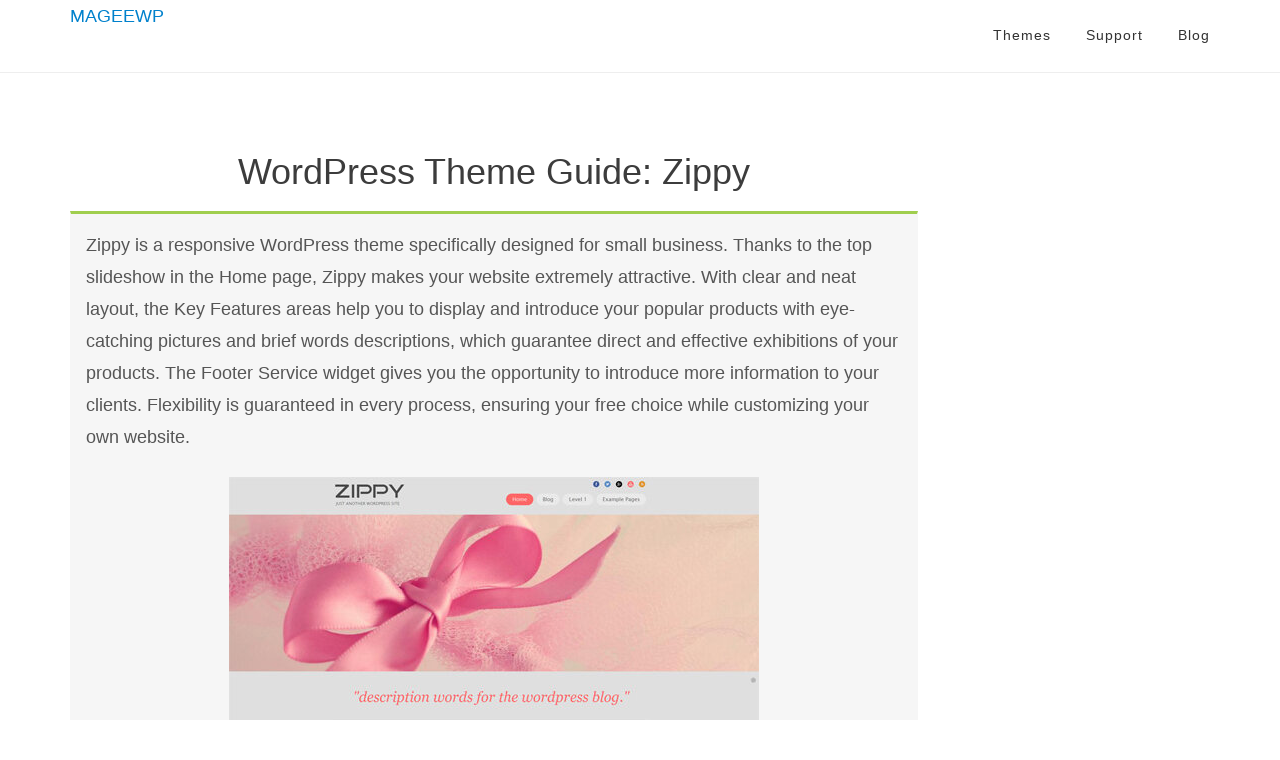

--- FILE ---
content_type: text/html
request_url: https://www.mageewp.com/manuals/theme-guide-zippy.html
body_size: 4884
content:
<html class="no-js" lang="en-US">
<head>
<meta content="width=device-width, initial-scale=1.0" name="viewport"/><meta content="max-age=31536000; includeSubDomains; preload" http-equiv="Strict-Transport-Security"/><meta content="geolocation=(), microphone=(), camera=(), payment=(), autoplay=(), fullscreen=(self), display-capture=()" http-equiv="Permissions-Policy"/><meta content="strict-origin-when-cross-origin" http-equiv="Referrer-Policy"/><meta content="1; mode=block" http-equiv="X-XSS-Protection"/><meta content="SAMEORIGIN" http-equiv="X-Frame-Options"/><meta content="nosniff" http-equiv="X-Content-Type-Options"/><meta content="default-src 'self' https:; script-src 'self' 'unsafe-inline' https:; style-src 'self' 'unsafe-inline' https:; img-src 'self' data: https:; object-src 'none'; frame-ancestors 'self';" http-equiv="Content-Security-Policy"/><meta charset="UTF-8"/><meta content="Zippy is a responsive WordPress theme specifically designed for small business. Thanks to the top slideshow in the Home page, Zippy makes your website extr..." name="description"/>
<meta content="IE=edge" http-equiv="X-UA-Compatible"/>
<title>About Theme Guide Zippy | mageewp</title>
<link href="https://www.mageewp.com/manuals/theme-guide-zippy.html" rel="canonical"/>
<link href="/wp-content/plugins/mageewp-paypal-shopping-cart/wp_shopping_cart_style.css" id="wspsc-style-css" media="all" rel="stylesheet" type="text/css"/>
<link href="/wp-content/plugins/wpforo/wpf-themes/classic/widgets.css" id="wpforo-widgets-css" media="all" rel="stylesheet" type="text/css"/>
<link href="/wp-content/themes/mageewp/plugins/bootstrap/css/bootstrap.min.css" id="bootstrap-css" media="" rel="stylesheet" type="text/css"/>
<link href="/wp-content/themes/mageewp/plugins/font-awesome/css/font-awesome.min.css" id="font-awesome-css" media="" rel="stylesheet" type="text/css"/>
<link href="/wp-content/themes/mageewp/css/prettyphoto.css" id="prettyPhoto-css" media="" rel="stylesheet" type="text/css"/>
<link href="/wp-content/themes/mageewp/plugins/owl-carousel/assets/owl.carousel.css" id="owl.carousel-css" media="" rel="stylesheet" type="text/css"/>
<link href="/wp-content/themes/mageewp/style.css" id="mageewp-style-css" media="all" rel="stylesheet" type="text/css"/>
<style id="mageewp-style-inline-css">
        .page-id-35486 .post-wrap, .page-id-35486 .page-inner {
            background-color:;
        }

        .site-name, .site-tagline {
            color: #666666;
        }

        footer .footer-info-area {
            background-color: #000000
        }

        .post-inner, .page-inner {
            padding-top: 55px;
        }

        .post-inner, .page-inner {
            padding-bottom: 40px;
        }

        .post-inner, .page-inner {
            padding-top: 55px;
        }

        .post-inner, .page-inner {
            padding-bottom: 40px;
        }

        a {
            color: #0081cc;
            text-decoration: none;
            outline: 0;
        }
    </style>
<link href="/wp-content/plugins/profile-builder/assets/css/style-front-end.css" id="wppb_stylesheet-css" media="all" rel="stylesheet" type="text/css"/>
<script src="/demo-sub/alchem/wp-includes/js/jquery/jquery.js?v=1.0.1" type="text/javascript"></script>
<script src="/demo-sub/alchem/wp-includes/js/jquery/jquery-migrate.min.js?v=1.0.1" type="text/javascript"></script>
<style id="syntaxhighlighteranchor"></style>
<link href="/wp-content/uploads/2014/04/logo11.png" rel="icon" sizes="32x32"/>
<link href="/wp-content/uploads/2014/04/logo11.png" rel="icon" sizes="192x192"/>
<link href="/wp-content/uploads/2014/04/logo11.png" rel="apple-touch-icon-precomposed"/>
<style id="wp-custom-css">
        .pro-box p {
            margin: 0;
        }

        .post-pagination li a {
            color: #999;
            border-width: 2px;
        }

        .post-pagination li {
            margin: 0 3px;
        }

            .post-pagination li a:hover {
                background-color: #333;
                border-color: #333 !important;
            }

        .post-pagination-decoration {
            display: none;
        }

        .entry-meta li,
        .entry-meta li a,
        .entry-meta span,
        .entry-footer .btn-normal {
            font-size: 11px;
            letter-spacing: 1px;
        }

        .widget-box a {
            color: #999;
        }

            .widget-box a:hover {
                color: #0081cc;
            }

        .main-header .site-nav > ul > li > a {
            letter-spacing: 1px;
        }

        .entry-title a:hover {
            color: #0081cc;
        }

        .post-grid-box .img-caption a:hover h4 {
            color: #0081cc;
        }

        .widget-box .widget-img {
            display: block;
            margin: 3px 10px 7px 0;
        }

            .widget-box .widget-img img {
                display: block;
                margin: 0;
            }

        .mageewp_recent_posts {
            font-size: 0;
        }

            .mageewp_recent_posts a {
                font-size: 13px;
                line-height: 1.5;
            }

            .mageewp_recent_posts li {
                padding-bottom: 7px;
            }

                .mageewp_recent_posts li + li {
                    border-top: 1px solid #eee;
                    padding-top: 10px;
                }

        h1 {
            font-size: 36px;
        }

        h2 {
            font-size: 30px;
        }

        h3 {
            font-size: 24px;
        }

        h4 {
            font-size: 20px;
        }

        h5 {
            font-size: 17px;
        }

        h6 {
            font-size: 14px;
        }

        .fixed {
            background-color: #fff;
        }

        #wpforo-menu {
            display: none !important;
        }

        #wpforo-wrap .wpf-breadcrumb {
            margin-top: 0;
        }

        #wpforo-wrap .wpf-breadcrumb {
            width: 100%;
            background-color: #eee;
            padding: 10px 0;
        }

            #wpforo-wrap .wpf-breadcrumb .wpf-root {
                border-left: 0;
            }

            #wpforo-wrap .wpf-breadcrumb a {
                background-color: transparent;
                font-size: 12px;
                color: #999;
            }

                #wpforo-wrap .wpf-breadcrumb a.active {
                    background-color: transparent;
                    color: #555;
                }

                #wpforo-wrap .wpf-breadcrumb a::after {
                    background-color: transparent;
                    border: 0;
                    box-shadow: none;
                    width: auto;
                    height: auto;
                    content: "/";
                    -webkit-transform: rotate(0);
                    -moz-transform: rotate(0);
                    -o-transform: rotate(0);
                    transform: rotate(0);
                    margin-right: 5px;
                    color: #555;
                }

                #wpforo-wrap .wpf-breadcrumb a.active::after {
                    display: none;
                }

            #wpforo-wrap .wpf-breadcrumb a {
                padding-left: 10px;
                padding-right: 10px;
            }

                #wpforo-wrap .wpf-breadcrumb a:hover {
                    background-color: transparent;
                    color: #0081cc;
                }

        #wpforo-wrap {
            padding-top: 5px;
        }

            #wpforo-wrap .wpfl-1 .topic-wrap,
            #wpforo-wrap .wpfl-2 .topic-wrap {
                border-color: #eee;
                border-left: 1px solid #eee;
                border-right: 1px solid #eee;
            }

                #wpforo-wrap .wpfl-1 .topic-wrap:last-child,
                #wpforo-wrap .wpfl-2 .topic-wrap:last-child {
                    border-bottom: 1px solid #eee;
                }

        .wpforo-content > #wpforo-title {
            display: none;
        }

        .wpforo-content > #wpforo-title {
            display: none;
        }

        #wpforo-wrap .wpf-breadcrumb a.active:hover {
            cursor: text;
            color: inherit;
        }

        #wpforo-wrap .wpf-button,
        #wpforo-wrap .wpf-navi .wpf-navi-wrap .wpf-prev-button,
        #wpforo-wrap input[type="submit"], #wpforo-wrap input[type="reset"], #wpforo-wrap input[type="reset"], #wpforo-wrap input[type="button"] {
            border: 0;
            border-radius: 5px;
            font-size: 10px;
            text-transform: uppercase;
            letter-spacing: 1px
        }

        #wpforo-wrap .wpfl-1 {
            margin-bottom: 20px;
        }

            #wpforo-wrap .wpfl-1 .forum-wrap,
            #wpforo-wrap .wpfl-2 .forum-wrap {
                border-top-color: #eee;
                border-left: 1px solid #eee;
                border-right: 1px solid #eee;
            }

                #wpforo-wrap .wpfl-1 .forum-wrap:last-child,
                #wpforo-wrap .wpfl-2 .forum-wrap:last-child {
                    border-bottom: 1px solid #eee;
                }

        #wpforo-wrap .wpf-breadcrumb a:hover:after {
            background-color: transparent;
        }

        #wpforo-wrap .wpforo-post .wpf-right .wpforo-post-content p {
            line-height: 1.8;
            letter-spacing: .3px;
        }

        .magee-pro-box {
            position: relative;
            padding-left: 50px;
        }

            .magee-pro-box i {
                font-size: 30px;
                position: absolute;
                left: 0;
                top: 0;
            }

            .magee-pro-box h4 {
                font-size: 16px;
                font-weight: 700;
                font-family: "Open Sans", sans-serif;
                margin-top: 0;
                margin-bottom: 10px;
                text-transform: uppercase;
                letter-spacing: .1em;
            }
    </style>
</head>
<body class="page-template-default page page-id-35486 page-child parent-pageid-1686 group-blog">
<div class="wrapper">
<div class="top-wrap">
<header class="header-style-1 header-wrap logo-left">
<div class="main-header">
<div class="container">
<div class="logo-box">
<a href="/">MAGEEWP</a>
</div>
<button class="site-nav-toggle">
<span class="sr-only">Toggle navigation</span>
<i class="fa fa-bars fa-2x"></i>
</button>
<nav class="site-nav" role="navigation">
<ul class="main-nav" id="menu-main">
<li class="menu-item menu-item-type-post_type menu-item-object-page menu-item-1653" id="menu-item-1653"><a href="/wordpress-themes.html"><span class="menu-item-label">Themes</span></a></li>
<li class="menu-item menu-item-type-custom menu-item-object-custom menu-item-3624" id="menu-item-3624"><a href="/documents.html"><span class="menu-item-label">Support</span></a></li>
<li class="menu-item menu-item-type-post_type menu-item-object-page menu-item-756" id="menu-item-756"><a href="/blog.html"><span class="menu-item-label">Blog</span></a></li>
</ul>
</nav>
</div>
</div>
<div class="clear"></div>
</header>
</div><div class="post-wrap">
<div class="container">
<div class="page-inner row no-aside">
<div class="col-main">
<article id="page-35486">
<div class="entry-content">
<div class="row" id="top">
<div class="col-md-9">
<h1 class="section-title" style="text-align:center;margin-top: 24px;">WordPress Theme Guide: Zippy</h1>
<div class="border-box">
<p>Zippy is a responsive WordPress theme specifically designed for small business. Thanks to the top slideshow in the Home page, Zippy makes your website extremely attractive. With clear and neat layout, the Key Features areas help you to display and introduce your popular products with eye-catching pictures and brief words descriptions, which guarantee direct and effective exhibitions of your products. The Footer Service widget gives you the opportunity to introduce more information to your clients. Flexibility is guaranteed in every process, ensuring your free choice while customizing your own website.</p>
<p align="center"><img alt="zippy wordpress theme" loading="lazy" src="/wp-content/uploads/2014/03/zippy-whole.jpg"/></p>
</div><div class="border-box" id="1">
<h2>Main Features</h2>
<p><b>Responsive Design:</b></p>
<p>The layout adapts to the screen size of a wide range of devices, on desktop, mobile phones and tablets alike. Your visitors can enjoy the same remarkable experience.</p>
<p><b>Best for Small Business: </b></p>
<p>Zippy works best for small business website. Use this tidy and elegant theme to present your business to prospective clients.</p>
<p><b>Multiple Social Icons:</b></p>
<p>Zippy supports wide range of widgets and multiple social icons (eg: Facebook, Twitter, Google+, YouTube, etc), which is convenient enough for linking to your business partners.</p>
<p><b>Special Footer Widget Options:</b></p>
<p>Zippy provides you special footer widget options. You can choose whether active Footer Service widget or not. We recommend you provide more information (such as “About Us”, “Contact Us”, “Recent Posts”, etc.) by using this widget. But if you want to keep your home page clean, you can also choose to hide this area through simply admin panel management.</p>
<p><b>Flexibility:</b></p>
<p>Thanks to the advanced styling customization features, you can create endless possibilities by changing navigation styles, backgrounds for each section (header, sections, footer, etc.), with diverse images and patterns.</p>
<p>With all of the advantages and features listed above, Zippy offers you a perfect template for your business website, either aiming at giving information about a business or selling products online.</p>
</div><div class="border-box" id="2">
<h3>Get Started</h3>
<p><b>1. Installing the Theme</b><b></b></p>
<p><b>- </b>Through WordPress.org</p>
<ul>
<li>Log in your WordPress dashboard and then navigate to Appearance -&gt; Themes -&gt; Add New.</li>
<li>Type in “Zippy” in the searching box and click on the <i>Search</i> button.</li>
</ul>
<p align="center"><img alt="zippy wordpress theme" loading="lazy" src="/wp-content/uploads/2014/03/z1.png"/></p>
<ul>
<li>Click on <i>Install Now</i>.</li>
<li>Once the install process is done click on <i>Activate</i>.</li>
</ul>
<p align="center"><img alt="zippy wordpress theme" loading="lazy" src="/wp-content/uploads/2014/03/z2.png"/></p>
<p><b>- </b>Through Mageewp.com<b> </b></p>
<ul>
<li>Connect to <a href="/" target="_blank" title="mageewp">Mageewp</a><b> </b>and expand the <a href="#" target="_blank" title="zippy">Zippy</a> section. Click on <i>FREE DOWNLOAD</i> button and download a zippy.zip file.</li>
</ul>
<p align="center"><img alt="Zippy wordpress theme" loading="lazy" src="/wp-content/uploads/2014/03/z3.png"/></p>
<ul>
<li>Log in your WordPress dashboard and then navigate to Appearance -&gt; Themes -&gt; Add New. Now click on <i>Upload</i> and then on <i>Browse</i>. Load the zippy.zip file you downloaded earlier and then click on <i>Install Now</i>.</li>
</ul>
<p align="center"><img alt="Zippy wordpress theme" loading="lazy" src="/wp-content/uploads/2014/03/z4.png"/></p>
<ul>
<li>Once the install process is done click on <i>Activate</i>.</li>
</ul>
</div><div class="border-box" id="3">
<h3>General Settings</h3>
<p align="center"><img alt="Zippy wordpress theme" loading="lazy" src="/wp-content/uploads/2014/03/z5.jpg"/></p>
<h3 id="3-1">1. Header Settings</h3>
<p>This part explains how Logo, Favicon, Tagline, SNS Links, and Menus are set.</p>
<p align="center"><img alt="Zippy wordpress theme" loading="lazy" src="/wp-content/uploads/2014/03/z6.jpg"/></p>
<p>1) Logo and Favicon Setting</p>
<p align="center"><img alt="Zippy wordpress theme" loading="lazy" src="/wp-content/uploads/2014/03/z7.jpg"/></p>
<p>a. Logo: Go to Dashboard -&gt; Appearance -&gt; Zippy Options, navigate to Head Settings. Upload a logo image, or enter the URL to an image if it’s already uploaded.</p>
<p><b>[Tips.]</b> Logo dimension is 240*75px (If your logo is larger, you might need to modify style.css to align it perfectly.)</p>
<p>b. Favicon: Favicon is an icon associated with a URL that is variously displayed in a browser’s address bar or next to the site name in a bookmark list. Go to Dashboard -&gt; Appearance -&gt; Zippy Options, navigate to Head Settings. Upload your favicon image, or enter the URL to an image if it’s already uploaded.</p>
<p>2) Tagline Setting</p>
<p align="center" style="text-align: left;">Go to Dashboard -&gt; Settings -&gt; General, edit your tagline description.</p>
<p align="center"><img alt="Zippy wordpress theme" loading="lazy" src="/wp-content/uploads/2014/03/z8.jpg"/></p>
<p>Then move to Appearance -&gt; Zippy Options, navigate to Head Settings, change “Tagline Typography” according to your preference.</p>
<p align="center"><img alt="Zippy wordpress theme" loading="lazy" src="/wp-content/uploads/2014/03/z9.jpg"/></p>
<p>3) SNS Links:</p>
<p align="center"><img alt="Zippy wordpress theme" loading="lazy" src="/wp-content/uploads/2014/03/z10.jpg"/></p>
<p>Go to Dashboard -&gt; Appearance -&gt; Zippy Options, navigate to Head Settings, and edit your various SNS Links in the input boxes according. Multiple URLs are provided, including Skype Facebook, Twitter, Google+, YouTube, etc.</p>
<p>4) Menus</p>
<p align="center" style="text-align: left;">a. Create a new menu:</p>
<p align="center"><img alt="Zippy wordpress theme" loading="lazy" src="/wp-content/uploads/2014/03/z11.jpg"/></p>
<p>Go to Dashboard -&gt; Appearance -&gt; Menus, navigate to Edit Menus, and click on <i>create a new menu</i>. Type in the name of your new menu in the box, and click on the <i>Create Menu</i> button. You can also select and edit an existing menu through the pull-down menu.</p>
<p align="center" style="text-align: left;">b. Edit your menus:</p>
<div class="comments-area text-left"></div>
</div>
</div>
</div>
</div>
</article>
</div>
</div>
</div>
</div>
<footer>
<div class="footer-info-area">
<div class="container text-center">
<div class="site-link">
<div class="menu-footer-menu-container">
<ul class="footer-links" id="menu-footer-menu">
<li class="menu-item menu-item-type-custom menu-item-object-custom menu-item-35605" id="menu-item-35605"><a href="/about-us.html">About</a></li>
<li class="menu-item menu-item-type-custom menu-item-object-custom menu-item-35608" id="menu-item-35608"><a href="/documents.html">Support</a></li>
</ul>
</div>
</div><div class="site-copyright">
                        © Copyright.
                        <script>document.write(new Date().getFullYear());</script>. <a href="/">MAGEEWP</a>. All Rights Reserved. <a href="/terms.html">Terms</a> | <a href="/sitemap.html">Site Map</a>
</div>
</div>
</div>
</footer>
</div><div class="back-to-top" id="back-to-top"></div>
<script src="/demo/plugins/bootstrap/js/bootstrap.min.js" type="text/javascript"></script>
<script src="/demo-sub/alchem/wp-content/plugins/magee-shortcodes/assets/js/jquery.prettyphoto.js?v=1.0.1" type="text/javascript"></script>
<script src="/demo-sub/alchem/wp-content/themes/alchem/plugins/owl-carousel/owl.carousel.min.js?v=1.0.1" type="text/javascript"></script>
<script src="/demo-sub/alchem-pro/wp-includes/js/imagesloaded.min.js?v=1.0.1" type="text/javascript"></script>
<script src="/demo-sub/alchem-pro/wp-includes/js/masonry.min.js?v=1.0.1" type="text/javascript"></script>
<script src="/demo-sub/alchem/wp-content/themes/alchem/js/jquery.easing.min.js?v=1.0.1" type="text/javascript"></script>
<script src="/demo-sub/alchem/wp-content/themes/alchem/js/respond.min.js?v=1.0.1" type="text/javascript"></script>
<script src="/demo-sub/alchem/wp-content/themes/alchem/js/jquery.nav.js?v=1.0.1" type="text/javascript"></script>
<script>var mageewp_params = { "ajaxurl": "/", "themeurl": "\/wp-content\/themes\/mageewp", "responsive": "yes", "site_width": "1170", "sticky_header": "yes", "show_search_icon": "yes", "slider_autoplay": "yes", "slideshow_speed": "0", "portfolio_grid_pagination_type": "pagination", "blog_pagination_type": "pagination", "global_color": "#ffb423", "admin_ajax_nonce": "161c10987d", "admin_ajax": "/", "isMobile": "0", "footer_sticky": "0", "post_type": "page" };</script>
<script src="/demo-sub/alchem/wp-content/themes/alchem/js/main.js?v=1.0.1" type="text/javascript"></script>
<script src="/demo-sub/alchem/wp-content/themes/alchem/js/jquery.infinitescroll.js?v=1.0.1" type="text/javascript"></script>
<script>var mageewp_reg_vars = { "mageewp_ajax_url": "/" };</script>
<script src="/demo-sub/alchem/wp-includes/js/wp-embed.min.js?v=1.0.1" type="text/javascript"></script>
</body>
</html>


--- FILE ---
content_type: text/css
request_url: https://www.mageewp.com/wp-content/themes/mageewp/style.css
body_size: 20639
content:
html,body,div,span,applet,object,iframe,h1,h2,h3,h4,h5,h6,p,blockquote,pre,a,abbr,acronym,address,big,cite,code,del,dfn,em,font,ins,kbd,q,s,samp,small,strike,strong,sub,sup,tt,var,dl,dt,dd,ol,ul,li,fieldset,form,label,legend,table,caption,tbody,tfoot,thead,tr,th,td{border:0;font-family:inherit;font-size:100%;font-style:inherit;font-weight:inherit;margin:0;outline:0;padding:0;vertical-align:baseline;}article,aside,details,figcaption,figure,footer,header,hgroup,nav,section,div{display:block;-webkit-box-sizing:border-box;-moz-box-sizing:border-box;box-sizing:border-box;}audio,canvas,video{display:inline-block;max-width:100%;}html{overflow-y:scroll;-webkit-text-size-adjust:100%;-ms-text-size-adjust:100%;}body,button,input,select,textarea{color:#555;font-family:'selfFont','Open Sans',sans-serif;font-size:14px;line-height:1.8;outline:none;}input:invalid{box-shadow:none;}body{background:#fff;}a{color:#a0a0a0;text-decoration:none;}a:focus{outline:thin dotted;}a:hover,a:active{outline:0;text-decoration:none;color:#fdd200;}h1,h2,h3,h4,h5,h6{clear:both;font-weight:400;margin:20px 0 12px;color:inherit;}h1{font-size:36px;line-height:1.1;}h2{font-size:30px;line-height:1.1;}h3{font-size:24px;line-height:1.1;}h4{font-size:20px;line-height:1.1;}h5{font-size:18px;line-height:1.1;}h6{font-size:16px;line-height:1;}h1 strong,h2 strong,h3 strong,h4 strong,h5 strong,h6 strong{color:#fdd200;}address{font-style:italic;margin-bottom:24px;}abbr[title]{border-bottom:1px dotted #2b2b2b;cursor:help;}b,strong{font-weight:700;}cite,dfn,em,i{font-style:italic;}mark,ins{background:#fdd200;text-decoration:none;}p{margin-bottom:24px;}code,kbd,tt,var,samp,pre{font-family:monospace,serif;font-size:14px;-webkit-hyphens:none;-moz-hyphens:none;-ms-hyphens:none;hyphens:none;line-height:1.6;}pre{border:1px solid rgba(0,0,0,0.1);-webkit-box-sizing:border-box;-moz-box-sizing:border-box;box-sizing:border-box;margin-bottom:24px;max-width:100%;overflow:auto;padding:12px;white-space:pre;white-space:pre-wrap;word-wrap:break-word;}blockquote,q{-webkit-hyphens:none;-moz-hyphens:none;-ms-hyphens:none;hyphens:none;quotes:none;}blockquote:before,blockquote:after,q:before,q:after{content:"";content:none;}blockquote{padding:10px 20px;margin:0 0 20px;font-size:1.2em;border-left:5px solid #eee;}small{font-size:smaller;}big{font-size:125%;}sup,sub{font-size:75%;height:0;line-height:0;position:relative;vertical-align:baseline;}sup{bottom:1ex;}sub{top:.5ex;}dl{margin-bottom:24px;}dt{font-weight:bold;}dd{margin-bottom:24px;}ul,ol{list-style:none;margin:0 0 24px 20px;}ul{list-style:disc;}ol{list-style:decimal;}li > ul,li > ol{margin:0 0 0 20px;}img{-ms-interpolation-mode:bicubic;border:0;vertical-align:middle;max-width:100%;height:auto;}figure{margin:0;}fieldset{border:1px solid rgba(0,0,0,0.1);margin:0 0 24px;padding:11px 12px 0;}legend{white-space:normal;}button,input,select,textarea{-webkit-box-sizing:border-box;-moz-box-sizing:border-box;box-sizing:border-box;font-size:100%;margin:0;max-width:100%;vertical-align:baseline;}button,input{line-height:normal;}input,textarea{background-image:-webkit-linear-gradient(hsla(0,0%,100%,0),hsla(0,0%,100%,0));}button,html input[type="button"],input[type="reset"],input[type="submit"]{-webkit-appearance:button;cursor:pointer;}button[disabled],input[disabled]{cursor:default;}input[type="checkbox"],input[type="radio"]{padding:0;}input[type="search"]{-webkit-appearance:textfield;}input[type="search"]::-webkit-search-decoration{-webkit-appearance:none;}button::-moz-focus-inner,input::-moz-focus-inner{border:0;padding:0;}textarea{overflow:auto;vertical-align:top;}table,th,td{border:1px solid rgba(0,0,0,0.1);}table{border-collapse:separate;border-spacing:0;border-width:1px 0 0 1px;margin-bottom:24px;width:100%;}th,td{padding:6px;}caption,th,td{font-weight:normal;text-align:left;}th{border-width:0 1px 1px 0;font-weight:bold;}td{border-width:0 1px 1px 0;}del{color:#767676;}hr{background-color:rgba(0,0,0,0.1);border:0;height:1px;margin-bottom:23px;}::selection{background:#fdd200;color:#fff;text-shadow:none;}::-moz-selection{background:#fdd200;color:#fff;text-shadow:none;}:hover{-webkit-transition:all 0.2s ease;-moz-transition:all 0.2s ease;-o-transition:all 0.2s ease;transition:all 0.2s ease;}.required{color:#F00;}.clear{clear:both;}nav li{list-style-type:none;}.alignnone{margin:5px 20px 20px 0;}.aligncenter,div.aligncenter{display:block;margin:5px auto 5px auto;}.alignright{float:right;margin:5px 0 20px 20px;}.alignleft{float:left;margin:5px 20px 20px 0;}a img.alignright{float:right;margin:5px 0 20px 20px;}a img.alignnone{margin:5px 20px 20px 0;}a img.alignleft{float:left;margin:5px 20px 20px 0;}a img.aligncenter{display:block;margin-left:auto;margin-right:auto}.wp-caption{background:#fff;border:1px solid #f0f0f0;max-width:96%;padding:5px 3px 10px;text-align:center;}.wp-caption.alignnone{margin:5px 20px 20px 0;}.wp-caption.alignleft{margin:5px 20px 20px 0;}.wp-caption.alignright{margin:5px 0 20px 20px;}.wp-caption img{border:0 none;height:auto;margin:0;max-width:98.5%;padding:0;width:auto;}.wp-caption p.wp-caption-text{font-size:11px;line-height:17px;margin:0;padding:0 4px 5px;}.screen-reader-text{clip:rect(1px,1px,1px,1px);position:absolute !important;height:1px;width:1px;overflow:hidden;}.screen-reader-text:focus{background-color:#f1f1f1;border-radius:3px;box-shadow:0 0 2px 2px rgba(0,0,0,0.6);clip:auto !important;color:#21759b;display:block;font-size:14px;font-size:0.875rem;font-weight:bold;height:auto;left:5px;line-height:normal;padding:15px 23px 14px;text-decoration:none;top:5px;width:auto;z-index:100000;}.sticky{}.gallery-caption{}.bypostauthor{}body{position:relative;}.wrapper{position:relative;}.container-fullwidth{width:100%;overflow:hidden;}.container .container{width:100%;}.move-to-top{position:fixed;}.top-bar{background-color:#eee;overflow:hidden;font-size:.85em;line-height:30px;display:none;}.top-bar-left{float:left;}.top-bar-right{float:right;}.top-bar-info{color:inherit;}ul.top-bar-sns{margin:0;overflow:hidden;}.top-bar-sns li{list-style-type:none;float:left;}.top-bar-left .top-bar-sns li{margin-right:10px;}.top-bar-right .top-bar-sns li{margin-left:10px;}.top-bar-sns li a{color:;}.top-bar-menu ul{margin:0;overflow:hidden;}.top-bar-menu li{list-style-type:none;float:left;}.top-bar-menu li + li{border-left:1px solid rgba(255,255,255,.5);}.top-bar-left .top-bar-menu li{margin-right:10px;padding-right:10px;}.top-bar-right .top-bar-menu li{margin-left:10px;padding-left:10px;}.top-bar-menu li a{color:;}img.site-logo{float:left;max-height:50px;}.name-box{float:left;margin:10px 0;max-height:50px;}.site-logo{margin:10px 10px 10px 0;}.site-name{margin:0;color:#595959;font-size:24px;font-weight:normal;line-height:1;}.name-box a{text-decoration:none;}.site-tagline{color:#595959;}.search-form{display:none;position:absolute;overflow:hidden;top:100%;right:0;width:130px;margin-top:5px;background-color:transparent;z-index:99999;border:1px solid #ccc;border-radius:3px;}.search-form input[type="text"]{border:none;float:left;width:100%;margin-right:-30px;padding:5px 35px 6px 10px;background:none;}.search-form input[type="submit"]{background:url(images/search.png) center no-repeat;float:right;border:none;width:30px;height:30px;}.site-nav-toggle{display:block;float:right;margin-top:20px;background-color:transparent;border:none;color:#555;font-size:14px;}.overlay .main-header .site-name,.overlay .main-header .site-tagline,.overlay .main-header .site-nav-toggle{color:#fff;}.site-nav{display:none;margin-top:0;width:100%;position:absolute;top:100%;left:0;}.site-nav ul{margin:0;background-color:#fefefe;}.site-nav li ul{margin-left:0;}.site-nav li{position:relative;}.site-nav > ul > li a{display:block;font-size:14px;line-height:40px;color:#333;border-color:#e5e5e5;border-style:solid;border-bottom-width:1px;padding:0 15px;}.site-nav > ul > li:first-child > a{border-top-width:1px;}.site-nav > ul > li.current > a{color:#fdd200;}.site-nav > ul > li a:hover{background-color:#f5f5f5;}.menu-dropdown-icon{position:absolute;right:0;top:0;line-height:40px;width:40px;text-align:center;cursor:pointer;}.site-nav li ul{display:none;}.site-nav li li a:before{content:"-";margin:0 3px 0 10px;}.site-nav li li li a:before{content:"--";margin:0 3px 0 20px;}.site-nav li li li a:before{content:"--";margin:0 3px 0 20px;}.site-nav li li li li a:before{content:"---";margin:0 3px 0 30px;}@media (min-width:920px){.site-nav-toggle{display:none;}.menu-dropdown-icon{display:none;}.site-nav{display:block;margin:0;width:auto;position:static;}.site-nav > ul{background-color:transparent;float:left;}.site-nav > ul > li{float:left;position:relative;}.site-nav > ul > li + li{margin-left:35px;}.site-nav > ul > li > a,.site-nav > ul > li:first-child > a{display:block;line-height:68px;padding:0;background-color:transparent;border-bottom:2px solid transparent;border-top:0 solid transparent;}.overlay .main-header .site-nav > ul > li > a{color:#fff;}.site-nav > ul > li:hover > a{border-color:#fdd200;}.overlay .main-header .site-nav > ul > li:hover > a{border-color:#fff;}.site-nav > ul > li > a:hover{background-color:transparent;}.site-nav li > ul{display:none;position:absolute;z-index:9;left:0;top:100%;background-color:#f3f3f3;width:150px;}.site-nav li li > ul{left:100%;top:0;}.site-nav li:hover > ul{display:block;}.site-nav li li a:before{display:none;}.site-nav li li li a:before{display:none;}}.top-wrap{position:relative;}.header-wrap{position:relative;z-index:9;}.main-header{background-color:transparent;background-image:;color:#555;width:100%;border-bottom:1px solid transparent;}.header-wrap.overlay{position:absolute;top:0;left:0;background-color:transparent;width:100%;z-index:9999;}.slider-above-header .header-wrap.overlay{top:auto;bottom:0;}.logo-left .logo-box{float:left;text-align:left;}.logo-left .site-nav{clear:right;float:right;}.logo-right .logo-box{float:right;text-align:right;}.logo-right .site-nav{clear:left;float:left;}.logo-right .site-nav-toggle{clear:left;float:left;}@media screen and (min-width:920px){.logo-center{text-align:center;}.logo-center .logo-box{float:none;text-align:center;}.logo-center .site-logo{float:none;margin:0;}.logo-center .site-nav ul{float:none;}.logo-center .site-nav > ul > li{float:none;display:inline-block;}}.tagline-box{display:none;opacity:.7;}.tagline-box h3{margin:0;font-size:20px;line-height:70px;}@media screen and (min-width:920px){.main-header.style2 .tagline-box{display:block;float:right;}.main-header.style2 .site-nav > ul > li > a,.main-header.style2 .site-nav > ul > li:first-child > a{line-height:38px;}.logo-center .main-header.style2 .tagline-box{display:none;}.logo-left .main-header.style2 .site-nav{float:left;}.logo-center .main-header.style2 .site-nav{float:none;}.logo-right .main-header.style2 .site-nav{float:right;}.logo-right .main-header.style2 .tagline-box{float:left;}}.main-header.style2 .main-header-bottom{border-top:1px solid #ccc;background-color:;}.fxd-header{background-color:rgba(255,255,255,.7);position:fixed;top:0;left:0;width:100%;z-index:2;box-shadow:0 0 5px 0 rgba(0,0,0,0.1);}.fxd-header.logo-center .logo-box{display:none;}@media screen and (max-width:600px){#wpadminbar{top:-46px;}.fxd-header{top:0!important;}}@media screen and (min-width:920px){.side-header .container{width:100%;}.side-header .header-wrap .container{padding-left:0;padding-right:0;}.side-header .header-wrap{position:absolute;top:0;left:0;width:320px;}.side-header-right .header-wrap{left:auto;right:0;}.side-header .wrapper{padding-left:320px;}.side-header-right .wrapper{padding-right:320px;padding-left:0;}.side-header .site-nav > ul > li{display:block;}.side-header .site-nav > ul > li + li{margin-left:0;}.side-header .site-nav li ul{left:100%;top:0;}.side-header-right .site-nav li ul{left:auto;right:100%;}.side-header .site-nav > ul > li a{border-bottom-width:0;border-right:2px solid rgba(0,0,0,0);border-bottom:1px solid #f5f5f5;}.side-header .site-nav > ul > li a{border-bottom-width:0;border-right-width:0;border-left:2px solid rgba(0,0,0,0);}.side-header .site-nav > ul > li:first-child a{border-top:1px solid #f5f5f5;}.side-header .site-nav > ul > li:hover > a{border-right-color:#FDD200;}.side-header-right .site-nav > ul > li:hover > a{border-left-color:#FDD200;}}header .container{position:relative;}@media screen and (min-width:920px){.site-nav > ul > li.menu_column{position:static;}.site-nav > ul > li.menu_column > ul{width:100%!important;padding:20px 0;}.site-nav > ul > li.menu_column > ul > li.col-md-2,.site-nav > ul > li.menu_column > ul > li.col-md-1_5,.site-nav > ul > li.menu_column > ul > li.col-md-3,.site-nav > ul > li.menu_column > ul > li.col-md-4,.site-nav > ul > li.menu_column > ul > li.col-md-6{float:left;}.site-nav > ul > li.menu_column > ul > li > ul{display:block;position:static;top:0;left:0;width:100%;}.site-nav li ul li + li > a{border-top:1px solid #fff;}.site-nav > ul > li.menu_column > ul > li + li > a{border-top:none;}.side-header .site-nav > ul > li.menu_column{position:relative;}.side-header .site-nav > ul > li.menu_column > ul{width:600px;}li.hide-text > a > span.menu-item-label{display:none!important;}}.menu_icon{margin-right:5px;}footer{color:#fff;font-size:12px;}footer a{color:#c5c7c9;}.footer-widget-area{background-color:#252525;padding:60px 0 40px;}.footer-widget-area .widget-title{color:#fff;}.footer-widget-area .widget-search{border-color:#fff;max-width:180px;}.footer-widget-area .widget-sns i{color:#fff;border-color:#fff;}.footer-widget-area .widget-sns i:hover{background-color:#fff;color:#19cbcf;}.footer-info-area{padding:40px 0;}ul.footer-sns{display:inline-block;font-size:20px;margin-left:0;margin-bottom:10px;}.footer-sns li{float:left;list-style-type:none;margin:0 5px;}.footer-sns li a{display:block;width:40px;height:40px;line-height:40px;}ul.footer-links{display:inline-block;margin-left:0;margin-bottom:10px;}.footer-links li{float:left;list-style-type:none;}.footer-links li + li::before{content:"\/";}.fxd-footer{margin-bottom:136px;}.fxd-footer .footer-info-area{position:fixed;width:100%;bottom:0;left:0;z-index:3;}.page-title-bar{background-color:#eee;background-image:url(images/bg-1.jpg);padding:80px 0;border-top:1px solid transparent;border-bottom:1px solid transparent;}.page-title h1{font-size:30px;line-height:1;margin:0;}.page-title h3{margin:15px 0 0;line-height:1;font-size:20px;}ol.breadcrumb-nav{margin:0;line-height:65px;}.no-subtitle ol.breadcrumb-nav{line-height:30px;}.breadcrumb-nav li{list-style-type:none;display:inline-block;}.breadcrumb-nav li + li{margin-left:5px;}.breadcrumb-nav > li + li:before{content:"\/";margin-right:5px;}.title-left .page-title{float:left;}.title-left .breadcrumb-nav{float:right;}.title-center .container{text-align:center;}.title-center .page-title{margin-bottom:5px;}.title-center ol.breadcrumb-nav{line-height:30px;}.title-right .page-title{float:right;text-align:right;}.title-right .breadcrumb-nav{float:left;}.right-aside .col-aside-left{display:none;}.left-aside .col-aside-right{display:none;}.no-aside .col-aside-left,.no-aside .col-aside-right{display:none;}.col-main,.col-aside-left,.col-aside-right{position:relative;min-height:1px;padding-right:15px;padding-left:15px;}@media (min-width:992px){.col-main,.col-aside-left,.col-aside-right{float:left;padding-top:0;padding-bottom:0;}.no-aside .col-main{width:100%;}.left-aside .col-main,.right-aside .col-main{width:75%;}.both-aside .col-main{width:60%;}.left-aside .col-aside-left,.right-aside .col-aside-right{width:25%;}.both-aside .col-aside-left{width:20%;}.both-aside .col-aside-right{width:20%;}.left-aside .col-main{left:25%;}.left-aside .col-aside-left{right:75%;}.both-aside .col-main{left:20%;}.both-aside .col-aside-left{right:60%;}}.entry-summary img,.entry-content img{max-width:100%;}.post-inner,.page-inner{padding:50px 0;background-color:#fff;}.entry-header{margin-bottom:5px;}.blog-list-wrap .entry-header:after{display:block;margin:20px 0;width:40px;height:1px;background-color:#fdd200;content:"";}.text-center .entry-header:after{margin:20px auto;}.feature-img-box,.feature-img-box{margin-bottom:20px;}.no-text .feature-img-box{margin-bottom:0;}.entry-title{font-size:18px;margin:0 0 10px;}.entry-meta{font-size:12px;text-transform:uppercase;margin:0;}.entry-meta li{list-style-type:none;display:inline-block;margin-right:10px;}.entry-meta li.entry-comments{margin-right:0;}.entry-meta i{margin-right:5px;}.entry-meta a{color:#888;}.entry-meta a:hover{color:#fdd200;}.entry-footer{margin:20px 0;overflow:hidden;}.page .entry-footer{display:none;}.entry-tags{margin:10px 0;}.entry-share{margin:10px 0;}.entry-tags li,.entry-share li{display:inline-block;list-style-type:none;}.entry-tags li a,.entry-share li a{display:block;padding:0 10px;border:1px solid #a0a0a0;font-size:.9em;line-height:22px;}.entry-tags.no-border li{margin-right:10px;}.entry-share.no-border li{margin-left:10px;}.entry-tags.no-border li a,.entry-share.no-border li a{border:none;padding:0;}.entry-footer li a:hover{border-color:#fdd200;}.post-attributes h3{font-size:16px;margin-top:40px;}.post-attributes h3:after{display:block;margin:20px 0;width:40px;height:1px;background-color:#fdd200;content:"";}.about-author{overflow:hidden;}.author-avatar{float:left;margin:0 20px 5px 0;}.post-pagination{position:relative;}.post-pagination ul{margin:40px 0;overflow:hidden;position:relative;z-index:30;}.post-pagination li{list-style-type:none;}.post-pagination-decoration{position:absolute;top:0;left:0;width:100%;height:2px;background-color:#eee;}.post-pagination li{display:inline-block;margin:0 10px;}.post-pagination li a{border-top:2px solid transparent;display:inline-block;padding:15px 0;width:40px;}.post-pagination li a:hover{border-color:#fdd200;}.post-grid-box .img-caption{background-color:#fff;padding:10px 0;}.post-grid-box .img-caption h4{margin:0 0 10px;font-size:16px;}ul.comments-list{margin-left:0;}.comments-list li{list-style-type:none;}.media-comment{margin-top:30px;position:relative;overflow:visible;width:100%;display:table!important;}.media-avatar{width:80px;min-width:80px;}.media-comment .media-heading{font-size:14px;}.form-control,select,textarea,input[type="text"],input[type="password"],input[type="datetime"],input[type="datetime-local"],input[type="date"],input[type="month"],input[type="time"],input[type="week"],input[type="number"],input[type="email"],input[type="url"],input[type="search"],input[type="tel"],input[type="color"],.uneditable-input{border-radius:0;text-shadow:none;box-shadow:none;}.form-control:focus,select:focus,input:focus,textarea:focus,input[type="text"]:focus,input[type="password"]:focus,input[type="datetime"]:focus,input[type="datetime-local"]:focus,input[type="date"]:focus,input[type="month"]:focus,input[type="time"]:focus,input[type="week"]:focus,input[type="number"]:focus,input[type="email"]:focus,input[type="url"]:focus,input[type="search"]:focus,input[type="tel"]:focus,input[type="color"]:focus,.uneditable-input:focus{border-color:#fdd200;box-shadow:none;}.comment-reply-link{font-size:.8em;position:relative;display:inline-block;text-align:center;vertical-align:middle;white-space:nowrap;cursor:pointer;color:#fff;background-color:#fdd200;line-height:1;padding:.9em 1.6em;border-radius:0;border-width:0;border-style:solid;}a .entry-title:hover{color:#fdd200;}.entry-box{margin-bottom:50px;}.blog-list-wrap.blog-grid .entry-box-wrap{width:100%;display:inline-block;padding:0 15px;float:left;}@media screen and (min-width:768px){.blog-list-wrap.blog-grid .entry-box-wrap{width:50%;}}@media screen and (min-width:992px){.no-aside .blog-list-wrap.blog-grid .entry-box-wrap{width:33.333333333333%;}}.blog-list-wrap.blog-grid .entry-box{border:1px solid #ccc;padding:1px;background-color:#fff;margin-bottom:30px;}.blog-list-wrap.blog-grid .entry-main{padding:10px 20px;}.blog-list-wrap.blog-aside-image .entry-main{margin-top:0;}.blog-list-wrap.blog-aside-image .entry-footer{margin:10px 0;}.blog-timeline-icon{font-size:60px;color:#ccc;}.blog-timeline-inner{position:relative;}.blog-timeline-line{position:absolute;top:0;left:30px;margin-left:-1px;height:100%;border-left:1px solid #e5e5e5;border-right:1px solid #e5e5e5;}.blog-list-wrap.blog-timeline .entry-box-wrap{width:100%;position:relative;}.blog-list-wrap.blog-timeline .entry-box-wrap:after{content:"";position:absolute;width:10px;height:10px;border-radius:50%;background-color:#e5e5e5;top:55px;left:25px;}.blog-list-wrap.blog-timeline .entry-box{border:1px solid #ccc;padding:1px;background-color:#fff;position:relative;box-shadow:1px 1px 5px 0 rgba(0,0,0,.1);}.blog-list-wrap.blog-timeline .entry-box:before{content:"";position:absolute;width:0;height:0;border:10px solid transparent;top:50px;}.blog-list-wrap.blog-timeline .entry-box:before{border-right-color:#ccc;left:0;margin-left:-21px;}.blog-list-wrap.blog-timeline .entry-box:after{content:"";position:absolute;width:0;height:0;border:9px solid transparent;top:51px;}.blog-list-wrap.blog-timeline .entry-box:after{border-right-color:#fff;left:0;margin-left:-18px;}.blog-list-wrap.blog-timeline .entry-main{padding:10px 20px;}.blog-timeline-loading{margin:20px 0;}@media screen and (min-width:768px){.blog-timeline-icon{text-align:center;}.blog-timeline-line{left:50%;}.blog-list-wrap.blog-timeline .entry-box-wrap{width:50%;}.blog-list-wrap.blog-timeline .entry-box-wrap.timeline-left{float:left;padding-right:10%;}.blog-list-wrap.blog-timeline .entry-box-wrap.timeline-left:after{right:0;margin-right:-5px;left:auto;}.blog-list-wrap.blog-timeline .entry-box-wrap.timeline-right{float:right;padding-left:10%;}.blog-list-wrap.blog-timeline .entry-box-wrap.timeline-right:after{left:0;margin-left:-5px;}.blog-list-wrap.blog-timeline .timeline-left .entry-box:before{border-left-color:#ccc;border-right-color:transparent;left:auto;right:0;margin-right:-21px;margin-left:0;}.blog-list-wrap.blog-timeline .timeline-left .entry-box:after{border-left-color:#fff;border-right-color:transparent;left:auto;right:0;margin-right:-18px;}}.portfolio-info ul{margin:30px 0 0;}.portfolio-info-item{list-style-type:none;}.portfolio-footer{overflow:hidden;}.widget-box{margin-bottom:36px;overflow:hidden;font-size:12px;}.widget-title{font-size:16px;margin-top:0;margin-bottom:20px;}.widget-title:after{display:block;margin:20px 0;width:40px;height:1px;background-color:#fdd200;content:"";}.widget-box ul{margin-left:0;}.widget-box ul ul{margin-left:10px;}.widget-box li{overflow:hidden;list-style-type:none;padding:10px 0;border-bottom:1px solid rgba(255,255,255,.1);}.widget-box li.current-menu-item a{font-weight:bold;}.widget-box > ul > li,.widget-post > ul > li{}.widget-box a{}.widget-box a:hover{}.widget_search .search-form{border:1px solid #ccc;padding:4px;overflow:hidden;width:100%;display:block;position:static;}.widget_search .search-form div{position:relative;}.widget_search .search-form div:before{position:absolute;top:0;right:0;font:normal normal normal 18px/28px 'FontAwesome';content:"\f002";}.widget_search .search-form input[type="text"]{border:none;float:left;width:100%;margin-right:-25px;padding-right:25px;background-color:transparent;color:inherit;}.widget_search .search-form input[type="submit"]{background:none;float:right;border:none;width:20px;height:20px;position:relative;z-index:2;}.widget-box .widget-img{float:left;margin-right:15px;}.widget-box .widget-img img{width:60px;margin-top:3px;}.widget-project img{border:1px solid #eee;}.widget-project .row{margin-left:-2px;margin-right:-2px;}.widget-project [class*='col-xs']{padding:2px;}.widget_recent_posts li{clear:left;}.widget_recent_posts li,.widget_contact_info li,.widget_text li{background:none;padding-left:0;}.widget-post li{list-style-type:none;margin-bottom:15px;}.widget-post img{display:block;float:left;width:20%;margin-right:3%;border-radius:5px;}.widget-post .widget-post-box{float:left;width:75%;margin-top:-5px;}.widget-post .widget-post-box.no-img{width:100%;}.gallery{margin-bottom:1.6em;}.gallery-item{display:inline-block;padding:1.79104477%;text-align:center;vertical-align:top;width:100%;}.gallery-columns-2 .gallery-item{max-width:50%;}.gallery-columns-3 .gallery-item{max-width:33.33%;}.gallery-columns-4 .gallery-item{max-width:25%;}.gallery-columns-5 .gallery-item{max-width:20%;}.gallery-columns-6 .gallery-item{max-width:16.66%;}.gallery-columns-7 .gallery-item{max-width:14.28%;}.gallery-columns-8 .gallery-item{max-width:12.5%;}.gallery-columns-9 .gallery-item{max-width:11.11%;}.gallery-icon img{margin:0 auto;}.gallery-caption{display:block;margin-top:10px;}.gallery-columns-6 .gallery-caption,.gallery-columns-7 .gallery-caption,.gallery-columns-8 .gallery-caption,.gallery-columns-9 .gallery-caption{display:none;}.bbp-breadcrumb{display:none;}.bbp-breadcrumb{display:none;}.bbp-search-form{margin-bottom:10px;}#bbp-search-form{border:1px solid #ccc;padding:8px;overflow:hidden;width:100%;}#bbp-search-form div{position:relative;}#bbp-search-form div:before{position:absolute;top:0;right:0;font:normal normal normal 18px/20px 'FontAwesome';content:"\f002";}#bbp-search-form input[type="text"]{border:none;float:left;width:100%;margin-right:-25px;padding-right:25px;background-color:transparent;color:inherit;}#bbp-search-form input[type="submit"]{background-color:transparent;float:right;border:none;width:20px;height:20px;text-indent:-9999px;position:relative;z-index:2;}#bbp-search-form input[type="submit"]:before{content:"\f002";}#bbpress-forums li.bbp-header,#bbpress-forums li.bbp-footer{font-size:1.2em;}#bbpress-forums .bbp-forum-title,#bbpress-forums .bbp-forum-topic-count,#bbpress-forums .bbp-forum-reply-count,#bbpress-forums .bbp-topic-permalink,#bbpress-forums .bbp-topic-voice-count,#bbpress-forums .bbp-topic-reply-count{font-size:1.2em;}.wp-editor-container,#bbp_topic_title,#bbp_topic_tags{border:1px solid #aaa;}.bbp-form legend{font-size:1.2em;}#bbp_topic_title,#bbp_topic_tags,#bbp_stick_topic_select,#bbp_topic_status_select{padding:3px;}.bbp-topic-form label,.bbp-reply-form label{font-size:1.2em;}#bbp_topic_submit,#bbp_reply_submit{color:#fff;background-color:#333;border:0;padding:5px 20px;font-size:1.2em;}#bbp_topic_submit:hover,#bbp_reply_submit:hover{background-color:#000;}#bbpress-forums ul.bbp-lead-topic,#bbpress-forums ul.bbp-topics,#bbpress-forums ul.bbp-forums,#bbpress-forums ul.bbp-replies,#bbpress-forums ul.bbp-search-results{border-color:#ddd;}@media screen and (max-width:600px){#wpadminbar{top:-46px;}.fxd-header{top:0!important;}}.math-captcha-form label{padding-right:10px;}.product-video{text-align:center;padding:50px 0;font-size:120px;}.product-video a{color:#fff;opacity:.6;}.product-video a:hover{opacity:1;}.forum-archive #bbp-forum-13426{border-left:3px solid #EEE!important;border-right:3px solid #EEE!important;border-top:2px solid #EEE!important;border-bottom:none!important;}.forum-archive #bbp-forum-47237{border-left:3px solid #EEE!important;border-right:3px solid #EEE!important;}.forum-archive #bbp-forum-6751{border-bottom:3px solid #eee !important;}.bbp-forum-info p{margin-bottom:0;}.magee-pricing-box .pricing-list li{padding:10px 10px;height:auto;}.magee-pricing-box .pricing-tag{padding:0;font-size:40px;}@media (min-width:992px){.magee-pricing-box-wrap{width:30%!important;}.magee-pricing-box-wrap:nth-child(2){width:25%!important;}.magee-pricing-box-wrap:nth-child(3){width:25%!important;}.magee-pricing-box-wrap{left:10%;}}.widget-area .widget-title{font-size:14px;font-weight:700;text-transform:uppercase;letter-spacing:2px;font-family:"open sans",sans-serif;}.widget-box li{padding:3px;}.widget-box.widget_recent_entries li + li{border-top:1px solid #f5f5f5;}.widget-box.widget_recent_entries li{padding:10px 0;}.widget-box{font-size:13px;}.entry-title a{color:#444;}ul.products li.feature-product{margin-top:45px;}.product-contents h3{font-size:24px!important;margin-bottom:60px;}#cust .testimonial-avatar{display:none;}.feature-product-buttons .magee-btn-normal:first-child{display:none;}#cust .multi-carousel-nav.nav-bg .multi-carousel-nav-prev,#cust .multi-carousel-nav.nav-bg .multi-carousel-nav-next{color:#333;background-color:transparent;font-size:20px;}span.buy{position:relative;background-color:#B23F3F;color:#fff;padding:10px 15px;border-radius:5px;}.magee-pricing-table .fa-remove{transform:scale(1.2);color:#BD3F3F;}.magee-pricing-table .fa-check{transform:scale(1.2);color:#3CADA8;}#pricing .magee-pricing-box-wrap:nth-child(3) .price:before{content:"49.95";font-size:.6em;color:#777;text-decoration:line-through;margin-right:2px;}.testimonial-avatar{display:none !important;}.magee-pricing-box .pricing-list li{height:60px;font-size:14px;padding:0;}.main-header{border-bottom:1px solid #eee!important;}.site-name{line-height:1;margin:7px 0 5px;font-size:20px;}.site-tagline{line-height:1;margin:0;font-size:12px;}.name-box{font-size:0;}.feature-img-box{text-align:center;}.magee-pricing-table .magee-btn-normal{border-radius:5px;}.single-post .entry-content{font-size:14px;}#introduction{font-size:14px;}.next.page-numbers,.prev.page-numbers{font-size:0;}.next.page-numbers:before{content:">>";font-size:14px;}.prev.page-numbers:before{content:"<<";font-size:14px;}body{font-size:14px}#menu-main > li > a > span{font-size:14px}#menu-main li li a span{font-size:14px}.breadcrumb-nav span,.breadcrumb-nav a{font-size:14px}.widget-area .widget-title{font-size:16px}.footer-widget-area .widget-title{font-size:16px}h1{font-size:36px}h2{font-size:30px}h3{font-size:24px}h4{font-size:20px}h5{font-size:18px}h6{font-size:16px}.site-tagline{font-size:14px}.entry-meta li,.entry-meta li a,.entry-meta span{font-size:14px}.page-title h1{font-size:30px}.page-title h3{font-size:14px}.post-pagination li a{font-size:14px}h1,h2,h3,h4,h5,h6{font-family:'Quicksand';}footer h1,footer h2,footer h3,footer h4,footer h5,footer h6{font-family:'Quicksand';}@media (min-width:1200px){.container{width:1170;}}.top-bar{background-color:#eee;}.top-bar{display:block;}.site-name,.site-tagline{color:#666666;}footer .footer-info-area{background-color:#000000}.post-inner,.page-inner{padding-top:55px;}.post-inner,.page-inner{padding-bottom:40px;}.post-inner,.page-inner{padding-top:0;}.post-inner,.page-inner{padding-bottom:0;}.col-lg-1,.col-lg-10,.col-lg-11,.col-lg-12,.col-lg-2,.col-lg-3,.col-lg-4,.col-lg-5,.col-lg-6,.col-lg-7,.col-lg-8,.col-lg-9,.col-md-1,.col-md-10,.col-md-11,.col-md-12,.col-md-2,.col-md-3,.col-md-4,.col-md-5,.col-md-6,.col-md-7,.col-md-8,.col-md-9,.col-sm-1,.col-sm-10,.col-sm-11,.col-sm-12,.col-sm-2,.col-sm-3,.col-sm-4,.col-sm-5,.col-sm-6,.col-sm-7,.col-sm-8,.col-sm-9,.col-xs-1,.col-xs-10,.col-xs-11,.col-xs-12,.col-xs-2,.col-xs-3,.col-xs-4,.col-xs-5,.col-xs-6,.col-xs-7,.col-xs-8,.col-xs-9{margin-top:0px;}@media (min-width:920px){.main-header .site-nav > ul > li > a{padding-top:0px;}}@media (min-width:920px){.main-header .site-nav > ul > li > a{padding-bottom:0px;}}.fxd-header{background-color:rgba(255,255,255,0.7);}.fxd-header .site-nav > ul > li > a{font-size:14px;}.site-nav li ul{width:150px}@media screen and (min-width:919px){.main-header .site-nav > ul > li > a{line-height:70px;}.site-nav > ul > li a{border-bottom:2px solid transparent;}}@media screen and (max-width:919px){.site-nav-toggle{display:block;}.site-nav{display:none;width:100%;margin-top:0;background-color:#fff;}.site-nav > ul > li{float:none;overflow:hidden;}.site-nav > ul > li + li{margin-left:0;}.site-nav > ul > li a{line-height:50px;}.site-nav > ul > li i{line-height:50px;}.site-nav li > ul{position:static;margin-left:20px;z-index:999;width:auto;background-color:transparent;}.site-nav li ul li > a{color:#555;}.site-nav li ul li:hover > a{color:#19cbcf;}.search-form{display:none;margin:25px 0 15px;}header{min-height:65px;}.site-logo{height:50px;}.site-name{margin:0;font-size:24px;font-weight:normal;}}.page-title-bar{background-image:url(https://images/bg-1.jpg);background-repeat:;}.page-title-bar{padding-top:80px;padding-bottom:80px;}@media (min-width:992px){.left-aside .col-main,.right-aside .col-main{width:75%;}.left-aside .col-main{left:25%;}.left-aside .col-aside-left{right:75%;}.left-aside .col-aside-left,.right-aside .col-aside-right{width:25%;}}@media (min-width:992px){.both-aside .col-main{width:60%;}.both-aside .col-aside-left{width:20%;}.both-aside .col-aside-left{right:60%;}.both-aside .col-aside-right{width:20%;}.both-aside .col-main{left:20%;}.both-aside .col-aside-right{width:20%;}}.footer-widget-area{padding-top:60px;padding-bottom:40px;}.footer-info-area{padding-top:40px;padding-bottom:40px;}.footer-sns i{color:#c5c7c9}.footer-sns a{border-radius:10px;-moz-border-radius:10px;-webkit-border-radius:10px;}footer .footer-info-area{background-color:#000000;}.footer-info-area{padding-top:40px;padding-bottom:40px;}.post-inner,.page-inner{padding-bottom:40px;}.post-inner,.page-inner{padding-top:55px;}.post-inner,.page-inner{padding:50px 0;background-color:#fff;}.post-pagination li span{border-top:2px solid transparent;display:inline-block;padding:15px 0;width:40px;}.post-pagination .page-numbers{text-align:center;}.comment-reply-link{color:#fff;background-color:#fdd200;border:none;padding:4px 15px;font-size:12px;border-radius:0;display:inline-block;text-align:center;float:right!important;}.form-submit .submit{color:#fff;background-color:#fdd200;border:none;padding:8px 20px;border-radius:0;display:inline-block;text-align:center;}.retina_logo{display:none;}header{position:relative;}.parallax-scrolling{background-attachment:fixed !important;}.feature-img-box img{height:auto;}.related-posts{position:relative;}.multi-carousel-nav span{z-index:1;}.related-posts .owl-controls{position:absolute;z-index:2;top:45%;width:100%;bottom:auto;}.related-posts .owl-controls .owl-next{right:0;}.related-posts .owl-controls .owl-prev,.related-posts .owl-controls .owl-next{position:absolute;top:50%;margin-top:-15px;width:30px;height:30px;background-color:rgba(0,0,0,.8);font:normal normal normal 14px/30px FontAwesome;display:inline-block;text-align:center;color:#fff;opacity:.8;}.related-posts .owl-controls .owl-prev:hover,.related-posts .owl-controls .owl-next:hover{opacity:1;}.related-posts .owl-controls .owl-prev:before{content:"\f104";}.related-posts .owl-controls .owl-next:before{content:"\f105";}.related-posts .owl-controls .owl-prev,.style1 .multi-carousel-nav-prev{left:0;}.related-posts .owl-controls .owl-next,.style1 .multi-carousel-nav-next{right:0;}.fxd-header{z-index:9;}.post-slider{position:relative;}.portfolio-video iframe{top:0;left:0;width:100%;}.magee-animated{visibility:hidden;}#filters li span{display:block;cursor:pointer;}.portfolio-list-filter .portfolio-box-wrap{display:none;overflow:hidden;}.portfolio-wrapper{overflow:hidden;position:relative !important;background:#666;cursor:pointer;}.list-filter li a:hover,.list-filter span.active a{background-color:#fdd200;color:#fff;}.wrapper-boxed{padding:0 !important;}.woocommerce span.onsale{position:absolute;display:inline-block;top:0;right:0;padding:10px 15px;background:#fa5c5d;color:#fff;z-index:10;font-size:.9em;left:inherit;border-radius:0;font-weight:inherit;line-height:inherit;}.woocommerce div.product p.price del,.woocommerce div.product span.price del{display:inline-block;color:#767676;}.woocommerce ul.products li.product .onsale{margin:0;}.woocommerce .products .star-rating{display:inline-block;}#infscr-loading{width:100%;text-align:center;}.woocommerce .products ul,.woocommerce ul.products{}.woocommerce ul.products.row{margin-right:-15px;margin-left:-15px;}.woocommerce ul.products li.product,.woocommerce-page ul.products li.product{margin:auto;}.contact-failed{color:red;padding-bottom:15px;}.contact-failed.notice-success{color:green;}.portfolio-list-style-2 .img-box img{margin-bottom:0;}.magee-feature-box.style2.reverse img.feature-box-icon{right:0;left:auto;position:absolute;top:0;display:inline-block;}.shortcode-map img{max-width:none !important;}.owl-controls{height:0;}.owl-nav{position:relative;}.owl-prev{left:0;}.mageewp-home-style-0.mageewp-home-section-0 .magee-heading{font-size:70px;font-weight:400;margin-top:0;margin-bottom:10px;color:#fff;border-color:;text-align:right;}.mageewp-home-style-1 .home-banner-slider a.magee-btn-normal{border-width:0;}.mageewp-home-style-1 .home-banner-slider .magee-heading{font-size:70px;font-weight:400;margin-top:0;margin-bottom:10px;color:#fff;border-color:;text-align:right;}.mageewp-home-style-1 .home-banner-slider .heading-border .heading-inner{border-width:5px;}.mageewp-home-style-1 .home-banner-slider .heading-doubleline .heading-inner:before,.mageewp-home-style-1 .home-banner-slider .heading-doubleline .heading-inner:after{border-color:;border-width:5px;}.mageewp-home-style-1 .home-banner-slider .magee-btn-normal,.home-banner-slider .magee-btn-normal:hover{text-decoration:none !important;}.mageewp-home-style-1 .home-banner-slider .magee-btn-normal{border-width:2px;}.mageewp-home-style-1 .home-banner-slider .magee-btn-normal,.mageewp-home-style-1 .home-banner-slider .magee-btn-normal:hover{color:#ffffff;}.mageewp-home-style-1 .home-banner-slider .magee-btn-normal{color:#ffffff !important;border-color:#ffffff !important;}.mageewp-home-style-1 h2.section-title{text-align:center;font-family:'Cuprum';}.mageewp-home-style-1.mageewp-home-section-0 .magee-heading{font-size:68px;font-weight:600;margin-top:0;margin-bottom:30px;color:#fff;border-color:#fff;text-align:center;}.mageewp-home-style-1.mageewp-home-section-0 .heading-inner{border:none;}.mageewp-home-style-1.mageewp-home-section-0 .magee-btn-normal,.mageewp-home-style-1.mageewp-home-section-0 .magee-btn-normal:hover{text-decoration:none;color:#fff;border-color:#fff;}.mageewp-home-style-1.mageewp-home-section-1 .magee-heading{font-size:62px;font-weight:600;margin-top:0;margin-bottom:30px;text-align:left;}.mageewp-home-style-2 h2.section-title{text-align:center;font-family:'Poiret One';font-size:42px;}.mageewp-home-style-2 .section-subtitle{text-align:center;font-size:12px;}.mageewp-home-style-2 .home-banner-slider .magee-heading{font-size:62px;font-weight:600;margin-top:0;margin-bottom:30px;color:#fff;border-color:#fff;text-align:center;}.mageewp-home-style-3 h1.section-title{text-align:center;font-family:'Cabin Condensed';font-size:32px;}.mageewp-home-style-3 .section-subtitle{text-align:center;font-size:16px;}.mageewp-home-style-3 .divider-title{margin-top:0px;margin-bottom:10px;width:15%;}.fxd-header{display:none;}.doc-list{padding-top:50px;padding-bottom:100px;}.doc-list .section-title{color:#2c3e50;}.doc-list-main{padding:0 30px 30px;}.doc-list-box{margin-bottom:50px;}.doc-list-title{overflow:hidden;border-bottom:1px solid #ccc;margin-bottom:15px;}.doc-list-title h2{float:left;margin-top:0;margin-bottom:10px;font-weight:normal;font-size:28px;}.doc-list-title a{display:block;float:right;margin-top:15px;color:#db4949;}.doc-list-box li{list-style-type:none;margin-bottom:10px;}.doc-list-box li a{color:#777;}.doc-list-box li a:hover{text-decoration:none;color:#db4949;}.doc-list-box i{margin-right:10px;color:#999;}.doc-side{min-height:600px;border:1px solid #ccc;background-color:#f7f7f7;}.doc-side ul{margin-top:20px;margin-left:0;}.doc-side li{list-style-type:none;}.doc-side li ul{margin-top:0;margin-left:20px;}.doc-side li a{display:block;font-size:12px;line-height:24px;padding-left:20px;}.doc-side li.active > a{color:#db4949;}.doc-detail{padding-top:50px;padding-bottom:100px;}.doc-detail .section-title{color:#2c3e50;}.doc-detail-main{padding:0 30px 30px;margin-top:20px;}.doc-detail-title{border-bottom:1px solid #ccc;margin-bottom:15px;}.doc-detail-title h2{margin-top:0;margin-bottom:10px;font-weight:normal;font-size:32px;}.form-submit{width:500px;max-width:100%;overflow:hidden;}.form-submit input{background-color:#2c3e50;color:#fff;width:160px;border:none;padding:10px;text-transform:uppercase;font-size:16px;}.login-form{width:30em;background-color:#f7f7f7;border:1px solid #ccc;padding:30px 20px;margin:0 auto;}.login-close{position:absolute!important;top:15px!important;right:25px!important;cursor:pointer!important;}.login-form fieldset{border:none!important;}.login-form legend{color:#9ea7b3!important;margin-bottom:10px!important;}.login-form input{margin-bottom:10px!important;border:1px solid #ccc!important;padding:10px!important;width:100%!important;}.login-form input[type="submit"],.login-form .mageewp_login_button{background-color:#db4949!important;color:#fff!important;border:none!important;}.form-user,.form-password{border:1px solid #ccc;}.forgot{text-align:right;}.signup{text-align:center;}.forgot a,.signup a{color:#138dc6;}.dlg-no-title{width:auto !important;background:none!important;border:none!important;}.dlg-no-close .ui-dialog-titlebar-close{display:none;}.dlg-no-title .ui-dialog-titlebar{display:none;}#ajax-login-register-login-dialog{padding:0!important;border:none!important;}.entry-content .ajax-login-register-login-container .login-close{display:none;}.login-form input[name="cptch_number"]{width:40px!important;}a.add-to-cart{text-decoration:none !important;}.add-to-cart .wp_cart_button_wrapper{display:none;}.affix{top:10px}.affix-bottom{position:absolute;}.wpspsc_checkout_form form{text-align:right;}.noticesuccess{color:green;}.modal{z-index:99999;}#back-to-top{position:fixed;right:0;bottom:10px;width:44px;height:38px;background:url(images/back-to-top.jpg);display:none;z-index:999;cursor:pointer;opacity:.8;}h4.product-title{font-size:20px;}#bbpress-forums .bbp-search-form{display:none;}.bbpress .breadcrumb{padding:8px 0;background-color:transparent;float:left;}.row + .row{margin-top:30px;}.row > [class*="col-md"]{padding-bottom:15px;}.row.no-padding,.row.no-margin{margin-left:0;margin-right:0;}.row.no-padding > [class*="col-md"]{padding:0!important;}.col-xs-1_5,.col-xs-2_5,.col-xs-3_5,.col-xs-4_5,.col-sm-1_5,.col-sm-2_5,.col-sm-3_5,.col-sm-4_5,.col-md-1_5,.col-md-2_5,.col-md-3_5,.col-md-4_5,.col-lg-1_5,.col-lg-2_5,.col-lg-3_5,.col-lg-4_5{position:relative;min-height:1px;padding-right:15px;padding-left:15px;}.col-xs-1_5,.col-xs-2_5,.col-xs-3_5,.col-xs-4_5{float:left;}.col-xs-1_5{width:20%;}.col-xs-2_5{width:40%;}.col-xs-3_5{width:60%;}.col-xs-4_5{width:80%;}.col-xs-pull-1_5{right:20%;}.col-xs-pull-2_5{right:40%;}.col-xs-pull-3_5{right:60%;}.col-xs-pull-4_5{right:80%;}.col-xs-push-1_5{left:20%;}.col-xs-push-2_5{left:40%;}.col-xs-push-3_5{left:60%;}.col-xs-push-4_5{left:80%;}.col-xs-offset-1_5{margin-left:20%;}.col-xs-offset-2_5{margin-left:40%;}.col-xs-offset-3_5{margin-left:60%;}.col-xs-offset-4_5{margin-left:80%;}@media (min-width:768px){.row > [class*="col-sm"]{padding-bottom:0;}.col-sm-1_5,.col-sm-2_5,.col-sm-3_5,.col-sm-4_5{float:left;}.col-sm-1_5{width:20%;}.col-sm-2_5{width:40%;}.col-sm-3_5{width:60%;}.col-sm-4_5{width:80%;}.col-sm-pull-1_5{right:20%;}.col-sm-pull-2_5{right:40%;}.col-sm-pull-3_5{right:60%;}.col-sm-pull-4_5{right:80%;}.col-sm-push-1_5{left:20%;}.col-sm-push-2_5{left:40%;}.col-sm-push-3_5{left:60%;}.col-sm-push-4_5{left:80%;}.col-sm-offset-1_5{margin-left:20%;}.col-sm-offset-2_5{margin-left:40%;}.col-sm-offset-3_5{margin-left:60%;}.col-sm-offset-4_5{margin-left:80%;}}@media (min-width:992px){.row > [class*="col-md"]{padding-bottom:0;}.col-md-1_5,.col-md-2_5,.col-md-3_5,.col-md-4_5{float:left;}.col-md-1_5{width:20%;}.col-md-2_5{width:40%;}.col-md-3_5{width:60%;}.col-md-4_5{width:80%;}.col-md-pull-1_5{right:20%;}.col-md-pull-2_5{right:40%;}.col-md-pull-3_5{right:60%;}.col-md-pull-4_5{right:80%;}.col-md-push-1_5{left:20%;}.col-md-push-2_5{left:40%;}.col-md-push-3_5{left:60%;}.col-md-push-4_5{left:80%;}.col-md-offset-1_5{margin-left:20%;}.col-md-offset-2_5{margin-left:40%;}.col-md-offset-3_5{margin-left:60%;}.col-md-offset-4_5{margin-left:80%;}}@media (min-width:1200px){.row > [class*="col-lg"]{padding-bottom:0;}.col-lg-1_5,.col-lg-2_5,.col-lg-3_5,.col-lg-4_5{float:left;}.col-lg-1_5{width:20%;}.col-lg-2_5{width:40%;}.col-lg-3_5{width:60%;}.col-lg-4_5{width:80%;}.col-lg-pull-1_5{right:20%;}.col-lg-pull-2_5{right:40%;}.col-lg-pull-3_5{right:60%;}.col-lg-pull-4_5{right:80%;}.col-lg-push-1_5{left:20%;}.col-lg-push-2_5{left:40%;}.col-lg-push-3_5{left:60%;}.col-lg-push-4_5{left:80%;}.col-lg-offset-1_5{margin-left:20%;}.col-lg-offset-2_5{margin-left:40%;}.col-lg-offset-3_5{margin-left:60%;}.col-lg-offset-4_5{margin-left:80%;}}.border-right{border-right:1px solid #f5f5f5;}.text-light{color:#fff;}.text-light,.text-light h1,.text-light h2,.text-light h3,.text-light h4,.text-light h5,.text-light h6,.text-light a,h1.text-light,h2.text-light,h3.text-light,h4.text-light,h5.text-light,h6.text-light,a.text-light{color:#fff!important;}.text-light a:hover,a.text-light:hover{color:rgba(255,255,255,.7)!important;}.text-primary{color:#fdd200;}.text-dark{color:#222;}.magee-dropcap{position:relative;float:left;top:.05em;margin-right:.15em;padding:0;line-height:.8;font-size:5em;text-transform:uppercase;color:#fdd200;}.dropcap-boxed{padding:.05em .1em .1em .1em;background-color:#fdd200;color:#fff;}.magee-highlight{background-color:#fdd200;color:#fff;padding:0 .3em;}.tooltip-text{color:#fdd200;}.tooltip-text:hover{cursor:pointer;}.box-shadow{box-shadow:1px 1px 5px 0 rgba(0,0,0,.1);}.magee-btn-wrapper{display:inline;}a.btn-normal:hover,a.magee-btn-normal:hover{text-decoration:none;}.btn-normal,.magee-btn-normal{position:relative;display:inline-block;text-align:center;vertical-align:middle;white-space:nowrap;cursor:pointer;color:#fff;background-color:#fdd200;line-height:1;padding:.9em 1.6em;border-radius:0;border-width:0;border-style:solid;}.btn-normal,.magee-btn-normal:hover,.btn-normal,.magee-btn-normal:active,.btn-normal,.magee-btn-normal:focus{background-color:#f6cc00;color:#fff;}.btn-md{font-size:1em;}.btn-lg,.btn-large{font-size:1.2em;}.btn-sm,.btn-small{font-size:.8em;}.btn-xl{font-size:1.5em;}.btn-square{border-radius:0;}.btn-rounded{border-radius:5px;}.btn-full-rounded{border-radius:50px;}.btn-text-shadow{text-shadow:0 1px rgba(0,0,0,.4);}.btn-gradient{background-image:-webkit-gradient(linear,left top,left bottom,from(rgba(0,0,0,.05)),to(rgba(0,0,0,.1)));background-image:-webkit-linear-gradient(top,rgba(0,0,0,0),rgba(0,0,0,.1));background-image:-moz-linear-gradient(top,rgba(0,0,0,0),rgba(0,0,0,.1));background-image:-ms-linear-gradient(top,rgba(0,0,0,0),rgba(0,0,0,.1));background-image:-o-linear-gradient(top,rgba(0,0,0,0),rgba(0,0,0,.1));background-image:linear-gradient(top,rgba(0,0,0,0),rgba(0,0,0,.1));}.btn-2d{text-shadow:0 1px rgba(0,0,0,.4);box-shadow:0 0 0 1px rgba(0,0,0,.2) inset;background-image:-webkit-gradient(linear,left top,left bottom,from(rgba(0,0,0,.05)),to(rgba(0,0,0,.1)));background-image:-webkit-linear-gradient(top,rgba(0,0,0,0),rgba(0,0,0,.1));background-image:-moz-linear-gradient(top,rgba(0,0,0,0),rgba(0,0,0,.1));background-image:-ms-linear-gradient(top,rgba(0,0,0,0),rgba(0,0,0,.1));background-image:-o-linear-gradient(top,rgba(0,0,0,0),rgba(0,0,0,.1));background-image:linear-gradient(top,rgba(0,0,0,0),rgba(0,0,0,.1));}.btn-3d{text-shadow:0 1px rgba(0,0,0,.4);box-shadow:0 3px 0 0 #C5A300;}.magee-btn-normal.btn-light{background-color:#fff;color:#000;}.magee-btn-normal.btn-dark{background-color:#000;color:#fff;}.magee-btn-normal.btn-line{background-color:transparent;color:#fdd200;border:2px solid #fdd200;}.magee-btn-normal.btn-line:hover,.magee-btn-normal.btn-line:active,.magee-btn-normal.btn-line:focus{background-color:rgba(255,255,255,.1);}.magee-btn-normal.btn-line.btn-light{border-color:#fff;color:#fff;background-color:transparent;}.magee-btn-normal.btn-line.btn-light:hover,.magee-btn-normal.btn-line.btn-light:active,.magee-btn-normal.btn-line.btn-light:focus{background-color:rgba(255,255,255,.1);}.magee-btn-normal.btn-line.btn-dark{border-color:#000;color:#000;background-color:transparent;}.magee-btn-normal.btn-line.btn-dark:hover,.magee-btn-normal.btn-line.btn-dark:active,.magee-btn-normal.btn-line.btn-dark:focus{background-color:#000;color:#fff;}.btn-block{display:block;}.magee-feature-box h3{font-size:18px;}.magee-feature-box .feature-content p{margin-bottom:.8em;}.magee-feature-box.style1,.magee-feature-box.style4{text-align:center;}.magee-feature-box.style2 h3,.magee-feature-box.style3 h3{text-align:left;}.magee-feature-box.style2 .feature-content,.magee-feature-box.style3 .feature-content{text-align:right;}.magee-feature-box.style2 .feature-content p,.magee-feature-box.style3 .feature-content p{text-align:left;}.magee-feature-box.style2.reverse h3,.magee-feature-box.style3.reverse h3{text-align:right;}.magee-feature-box.style2.reverse .feature-content,.magee-feature-box.style3.reverse .feature-content{text-align:left;}.magee-feature-box.style2.reverse .feature-content p,.magee-feature-box.style3.reverse .feature-content p{text-align:right;}.magee-feature-box img{display:block;}.magee-feature-box.style1 .icon-box,.magee-feature-box.style4 .icon-box,.magee-feature-box.style1 img,.magee-feature-box.style4 img{margin:0 auto;}.magee-feature-box.style1 .icon-box .fa-fw,.magee-feature-box.style4 .icon-box .fa-fw{margin-left:-0.142857em;}.magee-feature-box.style2{position:relative;min-height:80px;padding-left:95px;}.magee-feature-box.style2 .icon-box,.magee-feature-box.style2 img{position:absolute;top:0;left:0;}.magee-feature-box.style2.reverse{padding-left:0;padding-right:95px;}.magee-feature-box.style2.reverse .icon-box,.magee-feature-box.style2.reverse img{right:0;left:auto;}.magee-feature-box.style3 .icon-box,.magee-feature-box.style3 img{float:left;margin-bottom:10px;}.magee-feature-box.style3.reverse .icon-box,.magee-feature-box.style3.reverse img{float:right;}.magee-feature-box.style3 h3{clear:none;float:left;margin:0 0 0 15px;line-height:80px;}.magee-feature-box.style3.reverse h3{float:right;margin-right:15px;margin-left:0;}.magee-feature-box.style3 p{clear:left;}.magee-feature-box.style3.reverse p{clear:right;}.magee-feature-box.style4{background-color:#f5f5f5;position:relative;padding:50px 10px 10px;margin-top:40px;}.magee-feature-box.style4 .icon-box,.magee-feature-box.style4 img{position:absolute;top:-40px;left:50%;margin-left:-40px;background-color:#fff;}.icon-box{text-align:center;color:#222;font-size:40px;line-height:1em;width:1em;height:1em;}.icon-box.primary{color:#fdd200;}.icon-box.light{color:#fff;}.icon-box.icon-xl{font-size:80px;}.icon-box.icon-lg{font-size:60px;}.icon-box.icon-sm{font-size:20px;}.icon-circle{border-radius:50%;border-style:solid;border-width:2px;border-color:#222;background-color:rgba(0,0,0,0);line-height:2.5em;width:2.5em;height:2.5em;}.magee-accordion .panel{border-radius:0;}.magee-accordion .panel{border:none;box-shadow:none;border-bottom:1px solid #ddd;}.magee-accordion.panel-group .panel-heading+.panel-collapse>.list-group,.magee-accordion.panel-group .panel-heading+.panel-collapse>.panel-body{border-top:none;}.magee-accordion .panel-heading{padding:10px;}.magee-accordion .panel-heading i{color:#777;margin-right:.5em;}.magee-accordion .panel-body{padding:15px 10px;}.magee-accordion .panel-default > .panel-heading{background-color:transparent;border:none;}.magee-accordion .panel-group .panel+.panel{margin-top:0;}.magee-accordion .panel-heading{position:relative;border:none;border-radius:0;}.magee-accordion h4.panel-title{margin-top:0;margin-bottom:0;color:inherit;font-size:16px;}.magee-accordion .panel-heading .accordion-toggle:after{position:absolute;display:block;font-family:FontAwesome;content:"\f106";right:10px;top:10px;width:16px;height:16px;line-height:16px;font-size:14px;text-align:center;color:#777;}.magee-accordion .panel-heading .accordion-toggle.collapsed:after{content:"\f107";}.magee-accordion .magee-accordion.style2 .panel-heading .accordion-toggle:after{content:"\f147";}.magee-accordion.style2 .panel-heading .accordion-toggle.collapsed:after{content:"\f196";}.magee-accordion.accordion-boxed .panel-heading{padding:15px;}.magee-accordion.accordion-boxed .panel-default > .panel-heading{background-color:#fdfdfd;}.magee-accordion.accordion-boxed .panel-heading:hover{background:#f8f8f8;}.magee-accordion.accordion-boxed .panel-body{padding:15px;}.magee-accordion.accordion-boxed .panel-heading .accordion-toggle:after{top:15px;right:15px;}.magee-accordion.accordion-boxed .panel{border:1px solid #ddd;border-bottom-width:0;overflow:hidden;}.magee-accordion.accordion-boxed .panel:last-child{border-bottom-width:1px;}.magee-accordion.accordion-boxed.panel-group .panel+.panel{margin-top:0;}.magee-accordion.panel-group .panel-heading+.panel-collapse>.list-group,.magee-accordion.panel-group .panel-heading+.panel-collapse>.panel-body{border-top:1px solid #ddd;}.magee-accordion.faq .panel-heading{padding:20px 10px;}.magee-accordion.faq .panel-heading .accordion-toggle:after{top:20px;}.magee-accordion.accordion-boxed.faq .panel-heading{padding:25px 15px;}.magee-accordion.accordion-boxed.faq .panel-heading .accordion-toggle:after{top:25px;}.faq-list-filter .faq-box-wrap{display:none;overflow:hidden;width:100%;}.list-filter li a{display:block;padding:5px 10px;color:#777;}.list-filter li a:hover,.list-filter li.active a{background-color:#f8f8f8;}.portfolio-list-filter li a:hover,.portfolio-list-filter li.active a{background-color:#fdd200;color:#fff;}.portfolio-list-filter .portfolio-box-wrap{display:none;}.tab-title{font-size:16px;margin:0;}.tab-title i{margin-right:5px;color:#777;}.magee-tab-box ul{margin:0;width:100%;}.tab-pane{padding:10px 0;}.magee-tab-box.tab-line ul.list-inline{border-bottom:2px solid #eee;}.magee-tab-box ul.list-inline > li{padding:0;}.magee-tab-box.tab-line ul > li > a{padding:15px 20px;display:block;margin-bottom:-2px;border-bottom:2px solid transparent;}.magee-tab-box.tab-line ul > li.active > a{border-bottom-color:#fdd200;}.magee-tab-box.tab-normal ul > li > a{padding:15px 20px;border-radius:0;margin-right:0;}.magee-tab-box.tab-normal ul > li > a{background-color:#fdfdfd;border:1px solid #ddd;}.magee-tab-box.tab-normal ul > li > a:hover{background-color:#f8f8f8;}.magee-tab-box.tab-normal.tab-vertical ul.nav-stacked li{float:left;}.magee-tab-box.tab-normal.tab-vertical ul.nav-stacked>li+li{margin-top:0;margin-left:0;}.magee-tab-box.tab-normal .tab-pane{padding:20px;border:1px solid #ddd;border-top:0;}@media screen and (min-width:768px){.magee-tab-box.tab-normal ul > li + li > a,.magee-tab-box.tab-normal ul > li + li > a:hover,.magee-tab-box.tab-normal .nav-tabs.nav-justified>.active>a,.magee-tab-box.tab-normal .nav-tabs.nav-justified>.active>a:focus,.magee-tab-box.tab-normal .nav-tabs.nav-justified>.active>a:hover{border-left:0;}.magee-tab-box.tab-normal .nav-tabs.nav-justified > li:first-child > a,.magee-tab-box.tab-normal .nav-tabs.nav-justified > li:first-child > a:focus,.magee-tab-box.tab-normal .nav-tabs.nav-justified > li:first-child > a:hover{border-left:1px solid #ddd;}.magee-tab-box.tab-normal ul > li.active > a{background-color:#fff;border-bottom-color:#fff;}.magee-tab-box.tab-vertical ul{width:30%;}.magee-tab-box.tab-normal.tab-vertical ul.nav-stacked li{float:none;}.magee-tab-box.tab-normal.tab-vertical ul.nav-stacked>li+li{margin-top:0;margin-left:0;}.magee-tab-box.tab-vertical .tab-content{width:70%;}.magee-tab-box.tab-normal.tab-vertical ul > li + li{margin-top:0;}.magee-tab-box.tab-normal.tab-vertical ul > li > a{border:1px solid #ddd;margin:0;}.magee-tab-box.tab-normal.tab-vertical.tab-vertical-left ul > li > a{margin-right:-1px;}.magee-tab-box.tab-normal.tab-vertical.tab-vertical-right ul > li > a{margin-left:-1px;}.magee-tab-box.tab-normal.tab-vertical.tab-vertical-left ul > li + li > a{border-left:1px solid #ddd;}.magee-tab-box.tab-normal.tab-vertical.tab-vertical-right ul > li + li > a{border-right:1px solid #ddd;}.magee-tab-box.tab-normal.tab-vertical ul > li.active > a{border-bottom-color:#ddd;}.magee-tab-box.tab-normal.tab-vertical.tab-vertical-left ul > li.active > a{border-right-color:#fff;}.magee-tab-box.tab-normal.tab-vertical.tab-vertical-right ul > li.active > a{border-left-color:#fff;}.magee-tab-box.tab-normal.tab-vertical .tab-pane{padding:20px;border:1px solid #ddd;}}.magee-tab-box .nav-pills > li{padding-right:10px;}.magee-tab-box .nav-pills > li:last-child{padding-right:0;}.magee-tab-box .nav-pills > li > a{border-radius:0;}.magee-tab-box .nav-pills > li.active >a,.magee-tab-box .nav-pills > li.active >a:focus,.magee-tab-box .nav-pills > li.active >a:hover,.magee-tab-box .nav-pills > li > a:hover{color:#777;background-color:#f8f8f8;}.magee-panel{border-radius:0;box-shadow:none;}.panel-primary{border-color:#fdd200;}.panel-primary .panel-heading{background-color:#fdd200;border-color:#fdd200;}.magee-panel h3.panel-title{margin-top:0;margin-bottom:0;color:inherit;font-size:16px;}.magee-alert{background-color:#f5f5f5;border-radius:0;padding:25px 15px;border-style:solid;clear:both;}.magee-alert i{-webkit-transform:scale(2) translateX(.3em);transform:scale(2) translateX(.3em);margin-right:1.5em;}.alert-dismissable .close,.alert-dismissible .close{top:0;right:0;opacity:1;}.magee-alert .close{-webkit-transition:all 0.2s ease;-moz-transition:all 0.2s ease;-o-transition:all 0.2s ease;transition:all 0.2s ease;}.magee-alert .close:hover{color:inherit;-webkit-transform:rotate(90deg);transform:rotate(90deg);-webkit-transition:all 0.2s ease;-moz-transition:all 0.2s ease;-o-transition:all 0.2s ease;transition:all 0.2s ease;}button.close{background:none;border:none;border-bottom:none;border-radius:0;padding:0;color:inherit;}button.close:hover{background:none;}button.close:active{padding:0;background:none;border:none;}.magee-pricing-box{box-shadow:1px 1px 5px 0 rgba(0,0,0,.1);overflow:hidden;}.magee-pricing-box .panel-heading{background-color:#fff;padding:20px;border-bottom:1px solid #ddd;}.pricing-top-icon{font-size:72px;color:#fdd200;line-height:1;margin-bottom:10px;}.magee-pricing-box .panel-title{font-size:24px;}.magee-pricing-box.featured .panel-heading{background-color:#fdd200;}.magee-pricing-box.featured .pricing-top-icon,.magee-pricing-box.featured .panel-title{color:#fff;}.magee-pricing-box .panel-body{padding:0;}.magee-pricing-box .pricing-tag{background-color:#f5f5f5;padding:20px;border-bottom:1px solid #ddd;font-size:3em;}.pricing-tag .currency{color:#fdd200;font-size:.5em;position:relative;top:-1em;}.pricing-tag .price{color:#fdd200;}.pricing-tag .unit{font-size:.3em;position:relative;bottom:0;left:.5em;}.magee-pricing-box .pricing-list{list-style-type:none;margin:0;}.magee-pricing-box .pricing-list li{padding:20px 10px;}.magee-pricing-box .panel-footer{padding:20px 10px;background-color:#f5f5f5;}.pricing-box-flat{border:none;background-color:#f5f5f5;padding:20px;box-shadow:none;}.pricing-box-flat.featured{background-color:#fdd200;color:#fff;}.pricing-box-flat.featured .pricing-top-icon,.pricing-box-flat.featured .panel-title,.pricing-box-flat.featured .pricing-tag .price,.pricing-box-flat.featured .pricing-tag .currency{color:#fff;}.pricing-box-flat .panel-heading,.pricing-box-flat .pricing-tag,.pricing-box-flat .panel-footer,.pricing-box-flat .pricing-list li{background-color:transparent;border:none;padding:5px;}.pricing-box-flat.featured .magee-btn-normal{border:2px solid #fff;background-color:transparent!important;}@media (min-width:992px){.standout{margin:-20px;position:relative;z-index:2;}.magee-pricing-table.no-margin .magee-pricing-box-wrap + .magee-pricing-box-wrap .magee-pricing-box{border-left:none;}.magee-pricing-box-wrap.no-padding{padding:0;}}.magee-pricing-table.no-margin .pricing-list li + li{border-top:1px solid #ddd;}.pricing-box-label .panel-heading,.pricing-box-label .pricing-tag,.pricing-box-label .panel-footer{visibility:hidden;}.pricing-box-label{border-left-color:transparent;border-top-color:transparent;border-bottom-color:transparent;box-shadow:none;font-weight:700;border-radius:0!important;}.pricing-box-label .pricing-list{padding-right:20px;}.magee-person-box{text-align:center;margin:0 auto;}.person-vcard .person-name{font-size:18px;margin:20px 0 10px;}.person-vcard .person-title{font-size:14px;margin:0 0 10px;}.person-vcard .person-title:after{display:block;margin:10px auto;width:80px;height:1px;background-color:#fdd200;content:"";}.person-vcard .person-desc{margin:0 0 10px;}.person-social{text-align:center;margin:0;}.person-social li{display:inline-block;margin:0 5px;}.person-social li a{font-size:16px;color:#595959;width:30px;height:30px;border-radius:4px;line-height:28px;display:inline-block;border:0;}.person-social li a:hover{background:#fff;}.person-social li a:hover{color:#fdd200;}.person-social.boxed li a{color:#fff;background-color:#595959;}.person-social.boxed li a:hover{color:#fff;background-color:#fdd200;}.magee-person-box.person-box-horizontal{margin:0 -15px;}.person-box-horizontal .person-vcard .person-name{margin-top:0;}.person-box-horizontal .person-social{text-align:left;}.person-box-horizontal li{margin:0 10px 0 0;}.person-box-horizontal .person-vcard .person-title:after{margin-left:0;}.magee-testimonial-box{max-width:100%;}.testimonial-content{margin-bottom:1em;position:relative;}.testimonial-quote{position:relative;padding:10px 0 0 35px;}.testimonial-quote:before{content:"\f10d";display:block;font:normal normal normal 30px/1 FontAwesome;line-height:1;position:absolute;left:0;top:0;opacity:.3;}.testimonial-vcard.style1{display:table;}.testimonial-vcard.style1 .testimonial-avatar,.testimonial-vcard.style1 .testimonial-author{display:table-cell;vertical-align:middle;}.testimonial-avatar{padding-right:10px;}.testimonial-vcard.style1 img{width:60px;height:60px;}.testimonial-vcard:before{content:""!important;}.testimonial-author .name{margin:0;color:inherit;}.testimonial-vcard.style2 .testimonial-avatar{margin-bottom:1em;padding-right:0;}.testimonial-vcard.style2 img{width:80px;height:80px;display:inline-block;}.testimonial-boxed .testimonial-content{border:1px solid #ddd;background-color:#f5f5f5;padding:1.5em;margin-bottom:2em;}.testimonial-boxed .testimonial-content:before{content:"";display:block;width:0;height:0;border:10px solid transparent;border-top-color:#f5f5f5;position:absolute;bottom:-20px;left:50px;z-index:3;}.testimonial-boxed .testimonial-content:after{content:"";display:block;width:0;height:0;border:11px solid rgba(0,0,0,0);border-top-color:#DDD;position:absolute;bottom:-23px;left:49px;z-index:2;}.testimonial-boxed .testimonial-vcard.style1{margin-left:25px;}.testimonial-boxed .testimonial-vcard.style2{text-align:center;}.testimonial-boxed.text-center .testimonial-content:before{left:50%;margin-left:-10px;}.testimonial-boxed.text-center .testimonial-content:after{left:50%;margin-left:-11px;}.magee-promo-box{display:table;width:100%;}.magee-promo-box.boxed{padding:5px 15px;border:1px solid #eee;background-color:#f5f5f5;}@media screen and (min-width:768px){.promo-info,.promo-action{display:table-cell;vertical-align:middle;}}.promo-info{padding-right:15px;}.magee-progress-box{overflow:hidden;}.magee-progress-box .progress{background-color:#eee;margin-bottom:10px;height:30px;border-radius:0;box-shadow:none;}.magee-progress-box .progress-bar{padding:0 5px;background-color:#fdd200;overflow:hidden;text-align:left;box-shadow:none;font-weight:700;}.magee-progress-box .label{font-size:.9em;background-color:rgba(0,0,0,.3);margin:2px 0;}.progress-bar-striped.animated{-webkit-animation-name:progress-bar-striped;animation-name:progress-bar-striped;-webkit-animation-timing-function:linear;animation-timing-function:linear;}@-webkit-keyframes progress-bar-striped{from{background-position:40px 0;}to{background-position:0 0;}}@-webkit-keyframes progress-bar-striped{from{background-position:40px 0;}to{background-position:0 0;}}.progress.rounded{border-radius:5px!important;}.progress.rounded .progress-bar{border-radius:5px;}.progress-box .progress-sm{height:15px;}.magee-counter-box{text-align:center;}.magee-counter-box.box-border{border:1px solid #ddd;padding:20px;}.magee-counter-box.boxed{padding:20px;border:0 solid #ddd;}.counter-top-icon{font-size:72px;color:#fdd200;line-height:1;}.counter{font-size:50px;line-height:1em;}.counter:after{display:block;margin:10px auto;width:40px;height:1px;background-color:#fdd200;content:"";}h3.counter-title{margin:0!important;font-size:14px;}.magee-countdown-wrap{width:600px;max-width:100%;}.magee-countdown{list-style-type:none;margin:0 -15px;}.magee-chart-box{position:relative;display:inline-block;width:200px;height:200px;text-align:center;}.chart-title{position:absolute;display:block;vertical-align:middle;width:100%;top:0;left:0;line-height:200px;font-size:40px;}.chart-title img{height:80px;}.magee-process-steps > ul{list-style-type:none;margin-bottom:0;}.magee-process-steps > ul > li{position:relative;}@media (min-width:992px){.magee-process-steps > ul > li:before{content:"";position:absolute;display:block;width:100%;height:0;border-bottom:1px dashed #e5e5e5;top:50px;left:50%;}.magee-process-steps.box-lg > ul > li:before{top:75px;}}.magee-process-steps > ul > li:last-child:before{display:none;}.magee-step-box .icon-box{position:relative;z-index:2;background-color:#fff;border-width:3px;border-color:#e5e5e5;color:#aaa;}.magee-step-box .icon-box:hover{box-shadow:0 0 3px 5px #e5e5e5;}.magee-process-steps.process-steps-vertical > ul > li:before{content:"";position:absolute;display:block;width:0;height:100%;border-right:1px dashed #e5e5e5;left:50px;top:50%;}.magee-process-steps.process-steps-vertical.box-lg > ul > li:before{left:75px;}.magee-process-steps.process-steps-vertical > ul > li{margin-bottom:60px;}.magee-process-steps.process-steps-vertical > ul > li:last-child{margin-bottom:0;}.magee-process-steps.process-steps-vertical > ul > li:last-child:before{display:none;}.magee-timeline{overflow:hidden;position:relative;}.magee-timeline > ul{list-style-type:none;margin-bottom:0;margin-top:0;padding-left:0;}.magee-timeline > ul > li{position:relative;}.timeline-year{color:#fff;background-color:#fdd200;width:64px;height:64px;line-height:64px;margin:0 auto;position:relative;}.timeline-year:after{content:"";display:block;position:absolute;width:0;height:0;border:5px solid transparent;border-top-color:#fdd200;left:50%;margin-left:-5px;top:100%;}@media (min-width:992px){.magee-timeline:before{content:"";position:absolute;display:block;width:10px;height:10px;border-radius:50%;background-color:#fdd200;top:28px;left:0;}.magee-timeline > ul > li:before{content:"";position:absolute;display:block;width:100%;height:1px;background-color:#fdd200;top:32px;left:0;}.magee-timeline > ul > li:last-child:before{background-image:-moz-linear-gradient(left,#fdd200 0%,#fdd200 70%,#fff 100%);background-image:-webkit-gradient(linear,left top,right top,from(#fdd200),color-stop(0.7,#fdd200),to(#fff));background-image:-webkit-linear-gradient(left,#fdd200 0%,#fdd200 70%,#fff 100%);background-image:-o-linear-gradient(left,#fdd200 0%,#fdd200 70%,#fff 100%);}}.modal{z-index:10000;}.modal-content{border-radius:0;}.popover{border-radius:0;}.tooltip-inner{border-radius:0;}.magee-icon-list{margin:0;}.magee-icon-list li{list-style-type:none;padding-bottom:.8em;position:relative;padding-left:2em;}.magee-icon-list.icon-list-border li + li{padding-top:.8em;border-top:1px solid #e5e5e5;}.magee-icon-list li i{text-align:center;width:1.6em;height:1.6em;line-height:1.6em;position:absolute;top:0;left:0;}.icon-list-border li + li i{top:.8em;}.icon-list-primary li i{color:#fdd200;}.icon-list-circle li i{background-color:#ccc;color:#fff;border-radius:50%;}.icon-list-primary.icon-list-circle li i{background-color:#fdd200;color:#fff;}.divider{margin-top:30px;margin-bottom:30px;position:relative;}.divider-inner{width:100%;max-width:100%!important;display:table;min-height:1px;}.divider-border .divider-inner{border:0 solid #e5e5e5;border-bottom-width:1px;height:1px;}.divider-border.dashed .divider-inner{border-style:dashed;}.divider-border.dotted .divider-inner{border-style:dotted;}.divider-border.double-line .divider-inner{height:8px;border-top-width:1px;border-bottom-width:1px;}.divider-shadow .divider-inner{position:relative;background:radial-gradient(ellipse at 50% -50%,rgba(0,0,0,0.1) 0px,rgba(255,255,255,0) 80%) repeat scroll 0 0 rgba(0,0,0,0);background:-webkit-radial-gradient(ellipse at 50% -50%,rgba(0,0,0,0.1) 0px,rgba(255,255,255,0) 80%) repeat scroll 0 0 rgba(0,0,0,0);background:-moz-radial-gradient(ellipse at 50% -50%,rgba(0,0,0,0.1) 0px,rgba(255,255,255,0) 80%) repeat scroll 0 0 rgba(0,0,0,0);background:-o-radial-gradient(ellipse at 50% -50%,rgba(0,0,0,0.1) 0px,rgba(255,255,255,0) 80%) repeat scroll 0 0 rgba(0,0,0,0);}.divider-shadow .divider-inner:after{display:block;height:5px;width:100%;content:'';background:-webkit-radial-gradient(ellipse at 50% -50%,rgba(0,0,0,0.3) 0px,rgba(255,255,255,0) 65%);background:-moz-radial-gradient(ellipse at 50% -50%,rgba(0,0,0,0.3) 0px,rgba(255,255,255,0) 80%);background:-o-radial-gradient(ellipse at 50% -50%,rgba(0,0,0,0.3) 0px,rgba(255,255,255,0) 80%);background:radial-gradient(ellipse at 50% -50%,rgba(0,0,0,0.3) 0px,rgba(255,255,255,0) 65%);}.divider-border.narrow{width:100px;}.divider-image .divider-inner{background-image:url(images/divider-2.png);background-position:center center;background-repeat:repeat-x;height:9px;}.divider-border .divider-inner.primary{border-color:#fdd200;}.divider-border .divider-inner.light{border-color:#fff;}.divider-border .divider-inner.dark{border-color:#222;}.divider.center{margin-left:auto;margin-right:auto;text-align:center;}.divider-inner-item{display:table-cell;vertical-align:middle;}.divider-inner-icon{width:40px;height:40px;}.divider-inner-back-to-top{width:1px;padding-left:10px;}@media screen and (min-width:640px){.divider-inner-title{width:50px;white-space:nowrap;}.divider-title-left .divider-inner-title{padding-right:10px;}.divider-title-center .divider-inner-title{padding:0 10px;}.divider-title-right .divider-inner-title{padding-left:10px;}}.ss-style-dots::before{bottom:20px;width:14px;height:14px;border-radius:50%;left:50%;-webkit-transform:translateX(-50%);transform:translateX(-50%);background:#2072a7;box-shadow:30px 0 #2072a7,-30px 0 #2072a7;}.ss-style-doubleline::before{bottom:30px;width:140px;height:2px;left:50%;-webkit-transform:translateX(-50%);transform:translateX(-50%);background:#2072a7;box-shadow:0 30px 0 #2072a7;}.ss-style-cross{padding-bottom:15em;}.ss-style-cross::before,.ss-style-cross::after{background:#2072a7;bottom:70px;width:200px;height:2px;left:50%;-webkit-transform-origin:50% 50%;transform-origin:50% 50%;}.ss-style-cross::before{-webkit-transform:translateX(-50%) rotate(45deg);transform:translateX(-50%) rotate(45deg);}.ss-style-cross::after{-webkit-transform:translateX(-50%) rotate(-45deg);transform:translateX(-50%) rotate(-45deg);}.magee-section-separator{position:absolute;width:100%;left:0;background-color:inherit;}.magee-section-separator::before,.magee-section-separator::after{position:absolute;content:'';pointer-events:none;}.magee-section-separator svg{position:absolute;z-index:2;}.ss-triangle-up{bottom:100%;}.ss-triangle-down{top:100%;}.ss-triangle-up::before,.ss-triangle-down::after{left:50%;width:40px;height:40px;-webkit-transform:translateX(-50%) rotate(45deg);transform:translateX(-50%) rotate(45deg);background-color:inherit;}.ss-triangle-up::before{top:-20px;}.ss-triangle-down::after{bottom:-20px;}.ss-doublediagonal{z-index:1;padding-top:6em;margin-bottom:-6em;background-color:inherit;bottom:100%;}.ss-doublediagonal::before,.ss-doublediagonal::after{top:0;z-index:-1;width:100%;height:75%;background:inherit;-webkit-transform:rotate(-2deg);transform:rotate(-2deg);-webkit-transform-origin:0 0;transform-origin:0 0;}.ss-doublediagonal::before{height:50%;background:rgba(0,0,0,.3);-webkit-transform:rotate(-3deg);transform:rotate(-3deg);-webkit-transform-origin:3% 0;transform-origin:3% 0;}.ss-halfcircle-up{bottom:100%;}.ss-halfcircle-down{top:100%;}.ss-halfcircle-up::before,.ss-halfcircle-down::after{left:50%;z-index:2;width:100px;height:100px;border-radius:50%;background-color:inherit;-webkit-transform:translateX(-50%);transform:translateX(-50%);}.ss-halfcircle-up::before{top:-50px;}.ss-halfcircle-down::after{bottom:-50px;}.ss-bigtriangle-up{bottom:100%;}.ss-bigtriangle-down{top:100%;}.ss-bigtriangle-up svg,.ss-bigtriangle-down svg{pointer-events:none;left:0;}.ss-bigtriangle-up svg{bottom:0;}.ss-bigtriangle-down svg{top:0;}.ss-bigtriangle-up svg path,.ss-bigtriangle-down svg path{fill:#3498db;stroke:#3498db;stroke-width:2;}.ss-bighalfcircle-up{bottom:100%;}.ss-bighalfcircle-down{top:100%;}.ss-bighalfcircle-up svg{left:0;bottom:0;}.ss-bighalfcircle-down svg{left:0;top:0;}.ss-bighalfcircle-up svg path,.ss-bighalfcircle svg path{fill:#3498db;stroke:#3498db;}.ss-curl-up{bottom:100%;}.ss-curl-down{top:100%;}.ss-curl-up svg{left:0;bottom:0;}.ss-curl-down svg{left:0;top:0;}.ss-curl-up svg path,.ss-curl-down svg path{fill:#3498db;stroke:#3498db;}.ss-multitriangles-up{bottom:100%;}.ss-multitriangles-down{top:100%;}.ss-multitriangles-up::before,.ss-multitriangles-down::after{left:50%;width:50px;height:50px;-webkit-transform:translateX(-50%) rotate(45deg);transform:translateX(-50%) rotate(45deg);}.ss-multitriangles-up::before{top:-25px;background:inherit;box-shadow:-50px 50px 0 #3498db,50px -50px 0 #3498db;}.ss-multitriangles-down::after{bottom:-25px;z-index:10;background:inherit;box-shadow:-50px 50px 0 #3498db,50px -50px 0 #3498db;}.ss-roundedsplit-up{padding-top:2em;bottom:100%;}.ss-roundedsplit-up::before,.ss-roundedsplit-up::after{top:-70px;left:0;z-index:10;width:50%;height:70px;background:inherit;}.ss-roundedsplit-up::before{border-radius:0 80px 0 0;}.ss-roundedsplit-up::after{left:50%;border-radius:80px 0 0 0;}.ss-roundedcorners-down{top:100%;}.ss-roundedcorners-down::before{top:100%;left:0;z-index:10;width:100%;height:60px;border-radius:0 0 60px 60px;background:inherit;}.ss-invertedrounded{height:90px;border-radius:0 0 0 90px;top:100%;z-index:2;}.ss-invertedrounded::before{top:90px;width:100%;height:90px;background-color:inherit;z-index:2;}.ss-invertedrounded::after{top:90px;width:100%;background-color:#3498db;height:90px;border-radius:0 90px 0 0;z-index:3;}.ss-boxes-up{bottom:100%;}.ss-boxes-down{top:100%;}.ss-boxes-up::before,.ss-boxes-down:after{left:0;width:100%;height:50px;background-image:-webkit-gradient(linear,100% 0,0 100%,color-stop(0.5,transparent),color-stop(0.5,#2980b9));background-image:linear-gradient(to right,transparent 50%,#2980b9 50%);-webkit-background-size:130px 100%;background-size:130px 100%;}.ss-boxes-up::before{bottom:0;}.ss-boxes-down::after{z-index:2;top:0;}.ss-zigzag-up{bottom:100%;}.ss-zigzag-down{top:100%;}.ss-zigzag-up::before,.ss-zigzag-down::after{right:0;left:0;z-index:3;display:block;height:90px;background-size:50px 100%;}.ss-zigzag-up::before{top:-90px;background-image:-webkit-gradient(linear,0 0,300% 100%,color-stop(0.25,transparent),color-stop(0.25,#3498db));background-image:linear-gradient(315deg,#3498db 25%,transparent 25%),linear-gradient(45deg,#3498db 25%,transparent 25%);background-position:50%;}.ss-zigzag-down::after{top:100%;background-image:-webkit-gradient(linear,0 0,300% 100%,color-stop(0.25,#3498db),color-stop(0.25,transparent));background-image:linear-gradient(135deg,#3498db 25%,transparent 25%),linear-gradient(225deg,#3498db 25%,transparent 25%);background-position:50%;}.ss-foldedcorner{top:100%;height:100px;background-color:inherit;width:calc(100% - 100px);z-index:2;}.ss-foldedcorner::before,.ss-foldedcorner::after{bottom:0;width:100px;height:100px;}.ss-foldedcorner::before{right:-100px;background-image:-webkit-linear-gradient(top left,rgba(255,255,255,1) 50%,rgba(0,0,0,0) 50%);background-image:linear-gradient(315deg,rgba(0,0,0,0) 46%,rgba(0,0,0,0.3) 50%,#FFF 50%);}.ss-foldedcorner::after{right:0;background-image:-webkit-linear-gradient(top left,transparent 50%,rgba(0,0,0,.1) 50%);background-image:linear-gradient(315deg,rgba(0,0,0,.1) 50%,transparent 50%);}.ss-stamp-up{bottom:100%;}.ss-stamp-down{top:100%;}.ss-stamp-up svg{left:0;bottom:0;}.ss-stamp-down svg{left:0;top:0;}.ss-curl-up svg path,.ss-curl-down svg path{fill:#3498db;stroke:#3498db;}.ss-clouds-up{bottom:100%;}.ss-clouds-down{top:100%;}.ss-clouds-up svg{left:0;bottom:0;}.ss-clouds-down svg{left:0;top:0;}.ss-clouds-up svg path,.ss-clouds-down svg path{fill:#3498db;stroke:#3498db;}.img-box{overflow:hidden;position:relative;display:inline-block;margin-bottom:-7px;max-width:100%;}.img-box .img-overlay{position:absolute;top:0;left:0;width:100%;height:100%;transition:all 0.1s ease;-webkit-transition:all .1s ease;}.img-box .img-overlay.primary{background-color:rgba(253,210,0,.7);}.img-box .img-overlay.dark{background-color:rgba(0,0,0,.35);}.img-box .img-overlay.light{background-color:rgba(255,255,255,.35);}.img-box:hover .img-overlay{transition:all 0.1s ease;-webkit-transition:all .5s ease;}.img-overlay-container{display:table;height:100%;width:100%;}.img-box .img-overlay-content{display:table-cell;padding:5px;position:relative;}.img-overlay-total-link{position:absolute;z-index:2;width:100%;height:100%;left:0;top:0;}.img-overlay-content .entry-category{position:relative;z-index:3;}.img-box.figcaption-middle .img-overlay-content{vertical-align:middle;}.img-box.figcaption-top .img-overlay-content{vertical-align:top;}.img-box.figcaption-bottom .img-overlay-content{vertical-align:bottom;}.img-box.fade-in .img-overlay{opacity:0;}.img-box.fade-in:hover .img-overlay{opacity:1;}.img-box.from-left .img-overlay{-webkit-transform:translateX(-100%);transform:translateX(-100%);}.img-box.from-left:hover .img-overlay{-webkit-transform:translateX(0);transform:translateX(0);}.img-box.from-right .img-overlay{-webkit-transform:translateX(100%);transform:translateX(100%);}.img-box.from-right:hover .img-overlay{-webkit-transform:translateX(0);transform:translateX(0);}.img-box.from-top .img-overlay{-webkit-transform:translateY(-100%);transform:translateY(-100%);}.img-box.from-top:hover .img-overlay{-webkit-transform:translateY(0);transform:translateY(0);}.img-box.from-bottom .img-overlay{-webkit-transform:translateY(100%);transform:translateY(100%);}.img-box.from-bottom:hover .img-overlay{-webkit-transform:translateY(0);transform:translateY(0);}.img-box img{transition:all 0.1s ease;-webkit-transition:all .5s ease;}.img-box:hover img{transition:all 0.1s ease;-webkit-transition:all .5s ease;}.img-box.img-zoom-in:hover img{-webkit-transform:scale(1.1);transform:scale(1.1);}.img-box.img-zoom-out img{-webkit-transform:scale(1.1);transform:scale(1.1);}.img-box.img-zoom-out:hover img{-webkit-transform:scale(1);transform:scale(1);}.img-box.img-scroll-left img,.img-box.img-scroll-right img{width:calc(105%);max-width:none;}.img-box.img-scroll-left img{-webkit-transform:translateX(0);transform:translateX(0);}.img-box.img-scroll-left:hover img{-webkit-transform:translateX(-5%);transform:translateX(-5%);}.img-box.img-scroll-right img{-webkit-transform:translateX(-5%);transform:translateX(-5%);}.img-box.img-scroll-right:hover img{-webkit-transform:translateX(0);transform:translateX(0);}.img-box .img-overlay-content i{color:#fff;font-size:30px;}.img-box .img-overlay-icons i{color:#3c3c3c;margin:0 10px;width:48px;height:48px;font-size:24px;line-height:48px;background-color:#fdd200;}.img-box h3.img-overlay-title{color:#fff;}.img-frame{overflow:hidden;}.img-frame.rounded{border-radius:5px;}.img-frame.circle{border-radius:50%;}.img-frame.border{border:6px solid #f5f5f5;}.img-frame.shadow{box-shadow:2px 2px 5px 0 #aaa;}.magee-image-banner .img-box .img-overlay-content{color:#fff;}.magee-image-banner .img-box .img-overlay-content{padding:15px;}.magee-image-banner .img-box:hover .img-overlay{background-color:rgba(0,0,0,.35);}.multi-carousel{padding:0;position:relative;}.multi-carousel-inner{overflow:hidden;}ul.multi-carousel-holder{overflow:hidden;margin-bottom:0;}.multi-carousel-holder li.multi-carousel-item{list-style-type:none;float:left;margin:0;padding:0 15px;}.carousel-caption{top:10%;bottom:auto;}.multi-carousel-nav .multi-carousel-nav-prev,.multi-carousel-nav .multi-carousel-nav-next{width:30px;height:30px;font:normal normal normal 30px/30px FontAwesome;display:inline-block;text-align:center;color:#777;opacity:.8;background-color:transparent;}.multi-carousel-nav.style1 .multi-carousel-nav-prev,.multi-carousel-nav.style1 .multi-carousel-nav-next{position:absolute;top:50%;margin-top:-15px;}.multi-carousel-nav.nav-border .multi-carousel-nav-prev,.multi-carousel-nav.nav-border .multi-carousel-nav-next{border:1px solid #777;font:normal normal normal 14px/30px FontAwesome;}.multi-carousel-nav.light .multi-carousel-nav-prev,.multi-carousel-nav.light .multi-carousel-nav-next{border-color:#fff;color:#fff;}.multi-carousel-nav.nav-bg .multi-carousel-nav-prev,.multi-carousel-nav.nav-bg .multi-carousel-nav-next{color:#fff;background-color:rgba(0,0,0,.8);font:normal normal normal 14px/30px FontAwesome;}.multi-carousel-nav.nav-square .multi-carousel-nav-prev,.multi-carousel-nav.nav-square .multi-carousel-nav-next{border-radius:0;}.multi-carousel-nav.nav-rounded .multi-carousel-nav-prev,.multi-carousel-nav.nav-rounded .multi-carousel-nav-next{border-radius:5px;}.multi-carousel-nav.nav-circle .multi-carousel-nav-prev,.multi-carousel-nav.nav-circle .multi-carousel-nav-next{border-radius:50%;}.multi-carousel-nav.nav-lg .multi-carousel-nav-prev,.multi-carousel-nav.nav-lg .multi-carousel-nav-next{width:50px;height:50px;font:normal normal normal 50px/50px FontAwesome;}.multi-carousel-nav.nav-lg.nav-border .multi-carousel-nav-prev,.multi-carousel-nav.nav-lg.nav-border .multi-carousel-nav-next,.multi-carousel-nav.nav-lg.nav-bg .multi-carousel-nav-prev,.multi-carousel-nav.nav-lg.nav-bg .multi-carousel-nav-next{font:normal normal normal 24px/50px FontAwesome;}.multi-carousel-nav.nav-xl .multi-carousel-nav-prev,.multi-carousel-nav.nav-xl .multi-carousel-nav-next{width:70px;height:70px;font:normal normal normal 70px/70px FontAwesome;}.multi-carousel-nav.nav-xl.nav-border .multi-carousel-nav-prev,.multi-carousel-nav.nav-xl.nav-border .multi-carousel-nav-next,.multi-carousel-nav.nav-xl.nav-bg .multi-carousel-nav-prev,.multi-carousel-nav.nav-xl.nav-bg .multi-carousel-nav-next{font:normal normal normal 34px/70px FontAwesome;}.multi-carousel-nav .multi-carousel-nav-prev:hover,.multi-carousel-nav .multi-carousel-nav-next:hover{opacity:1;}.multi-carousel-nav .multi-carousel-nav-prev:before{content:"\f104";}.multi-carousel-nav .multi-carousel-nav-next:before{content:"\f105";}.multi-carousel-nav.style1 .multi-carousel-nav-prev{left:0;}.multi-carousel-nav.style1 .multi-carousel-nav-next{right:0;}.multi-carousel-nav.style2{margin:10px 0 0;text-align:center;}.multi-carousel-nav.style2 .multi-carousel-nav-prev,.multi-carousel-nav.style2 .multi-carousel-nav-next{margin:0 2px;}.multi-carousel-nav.style3{}.multi-carousel-nav.style3{margin:0 0 10px;border-bottom:1px dotted #DDD;width:100%;overflow:hidden;padding-bottom:10px;text-align:right;}.multi-carousel-nav.style3 .multi-carousel-nav-prev,.multi-carousel-nav.style3 .multi-carousel-nav-next{margin:0 2px;}ol.multi-carousel-indicators{margin-bottom:0;bottom:0;}.multi-carousel-indicators.style1 li{border-color:#ddd;}.carousel-indicators .active{background-color:#ddd;}.multi-carousel-nav-prev,.multi-carousel-nav-next{z-index:9;}.magee-carousel .owl-nav{display:none;}.portfolio-box figcaption{margin-bottom:10px;}.portfolio-box figcaption h3{margin:0;font-size:18px;padding:20px 0 10px;}.portfolio-box figcaption ul{display:inline-block;margin-left:0;margin-bottom:10px;}.portfolio-box figcaption li{list-style-type:none;float:left;}.portfolio-box figcaption li a{}.portfolio-box figcaption li + li::before{content:"\,";}.portfolio-img-box{position:relative;background-color:#fdd200;}.portfolio-info-box{position:absolute;top:0;left:0;width:100%;height:100%;z-index:-1;opacity:0;}.portfolio-img-box:hover .portfolio-info-box{z-index:9;opacity:1;}.portfolio-img-box:hover img{opacity:.15;transition:all .5s ease 0s;-webkit-transition:all .5s ease 0s;-o-transition:all .5s ease 0s;}.portfolio-img-box .portfolio-icon-box{position:absolute;top:50%;left:0;margin-top:-25px;width:100%;text-align:center;transform:translateY(-80px);-webkit-transform:translateY(-80px);-o-transform:translateY(-80px);transition:all .5s ease 0s;-webkit-transition:all .5s ease 0s;-o-transition:all .5s ease 0s;}.portfolio-img-box:hover .portfolio-icon-box{transform:translateY(0);-webkit-transform:translateY(0);-o-transform:translateY(0);transition:all .5s ease 0s;-webkit-transition:all .5s ease 0s;-o-transition:all .5s ease 0s;}.portfolio-icon-box a{display:inline-block;width:50px;height:50px;border-radius:25px;margin:0 20px;background-color:#fff;font-size:20px;line-height:50px;}.portfolio-list-wrap{position:relative;margin:0;}.portfolio-list-items{overflow:hidden;margin:0 -15px;}.portfolio-box-wrap{float:left;padding:0 15px 15px;margin-bottom:30px;}.portfolio-carousel .portfolio-box-wrap{padding-bottom:0;}.portfolio-list-filter .portfolio-box-wrap{display:none;}.portfolio-list-wrap.full-width .portfolio-list-items{margin:0;}.portfolio-list-wrap.full-width .portfolio-box-wrap{padding:0;margin-bottom:0;}.portfolio-box .feature-img-box{margin-bottom:0;}.portfolio-box .entry-header{margin:0;}.portfolio-box .entry-title{margin:20px 0 0;}.portfolio-box .entry-meta{margin:10px 0 0;}.portfolio-box .entry-summary{margin:5px 0 0;}.magee-blog-list-wrap .entry-box-wrap .entry-header a h4{color:#666;margin:0 0 10px;}.magee-blog-list-wrap .entry-box-wrap .entry-header a:hover h4{color:#fdd200;}.clients img{opacity:.6;}.clients img:hover{opacity:1;}.magee-contact-form .row{margin:0 -5px;}.magee-contact-form [class*="col-"]{padding:0 5px;}.magee-contact-form .input-group-addon{padding:10px;}.magee-contact-form .form-control{padding:20px;margin-bottom:0;}.magee-contact-form .form-group{margin-bottom:15px;}.magee-contact-form .input-group .form-control{margin-bottom:0;}.magee-contact-form .checkbox,.magee-contact-form .radio{margin:0;}.magee-contact-form .input-group-addon:first-child{border-radius:0;}.magee-contact-form input:focus,.magee-contact-form textarea:focus{border-color:inherit;}.magee-contact-form input::-webkit-input-placeholder,.magee-contact-form textarea::-webkit-input-placeholder{color:inherit;opacity:.8;}.magee-contact-form input:-moz-placeholder,.magee-contact-form textarea:-moz-placeholder{color:inherit;opacity:.8;}.magee-contact-form.contact-form-custom input:focus,.magee-contact-form.contact-form-custom textarea:focus{box-shadow:0 0 5px 1px rgba(0,0,0,.1);}.magee-contact-form.contact-form-line .form-control{padding:19px;background-color:transparent;border-width:2px;}.magee-contact-form.contact-form-line input[type="submit"],.magee-contact-form.contact-form-bg input[type="submit"]{width:100%;}.magee-contact-form.contact-form-line.dark{color:#222;}.magee-contact-form.contact-form-line.light{color:#fff;}.magee-contact-form.contact-form-line.dark .form-control{border-color:#222;color:#222;}.magee-contact-form.contact-form-line.light .form-control{border-color:#fff;color:#fff;}.magee-contact-form.contact-form-line input:focus,.magee-contact-form.contact-form-line textarea:focus{border-color:inherit;}.magee-contact-form.contact-form-line.dark input:focus,.magee-contact-form.contact-form-line.dark textarea:focus{border-color:inherit;background-color:rgba(0,0,0,.1);}.magee-contact-form.contact-form-line.light input:focus,.magee-contact-form.contact-form-line.light textarea:focus{border-color:inherit;background-color:rgba(255,255,255,.1);}.magee-contact-form.contact-form-bg .form-control{border:none;padding:21px;}.magee-contact-form.contact-form-bg.dark .form-control{background-color:#222;color:#fff;}.magee-contact-form.contact-form-bg.light .form-control{background-color:#fff;color:#222;}.magee-contact-form input.form-control{display:block;padding:0 20px!important;height:42px;}.notice-success{color:green;}.notice-error{color:red;}.back-to-top{position:fixed;right:10px;bottom:10px;width:48px;height:48px;font:normal normal normal 20px/48px FontAwesome;text-align:center;color:#fff;background-color:#aaa;opacity:.5;}.back-to-top:hover{color:#fff;opacity:.8;}.magee-flipbox-wrap{position:relative;-webkit-perspective:2000px;-moz-perspective:2000px;-ms-perspective:2000px;perspective:2000px;width:100%;}.magee-flipbox{position:relative;width:100%;height:100%;-webkit-transform-style:preserve-3d;-moz-transform-style:preserve-3d;-ms-transform-style:preserve-3d;-o-transform-style:preserve-3d;transform-style:preserve-3d;-webkit-transition:all .5s cubic-bezier(0.645,.045,.355,1);-moz-transition:all .5s cubic-bezier(0.645,.045,.355,1);-ms-transition:all .5s cubic-bezier(0.645,.045,.355,1);-o-transition:all .5s cubic-bezier(0.645,.045,.355,1);transition:all .5s cubic-bezier(0.645,.045,.355,1);}.flipbox-back,.flipbox-front{-webkit-backface-visibility:hidden;-moz-backface-visibility:hidden;-ms-backface-visibility:hidden;-o-backface-visibility:hidden;backface-visibility:hidden;-webkit-transition:all .5s cubic-bezier(0.645,.045,.355,1);-moz-transition:all .5s cubic-bezier(0.645,.045,.355,1);-ms-transition:all .5s cubic-bezier(0.645,.045,.355,1);-o-transition:all .5s cubic-bezier(0.645,.045,.355,1);transition:all .5s cubic-bezier(0.645,.045,.355,1);-webkit-transform-style:preserve-3d;-moz-transform-style:preserve-3d;-o-transform-style:preserve-3d;-ms-transform-style:preserve-3d;transform-style:preserve-3d;position:absolute;left:0;top:0;height:100%;min-height:100%;width:100%;display:table;table-layout:fixed;}.magee-flipbox-wrap.horizontal .flipbox-front{-webkit-transform:rotateY(0deg);transform:rotateY(0deg);z-index:2;}.magee-flipbox-wrap.horizontal:hover .flipbox-front{-webkit-transform:rotateY(180deg);transform:rotateY(180deg);visibility:hidden;}.magee-flipbox-wrap.horizontal .flipbox-back{-webkit-transform:rotateY(-180deg);transform:rotateY(-180deg);}.magee-flipbox-wrap.horizontal:hover .flipbox-back{-webkit-transform:rotateY(0deg);transform:rotateY(0deg);z-index:3;}.magee-flipbox-wrap.vertical .flipbox-front{-webkit-transform:rotateX(0deg);transform:rotateX(0deg);z-index:2;}.magee-flipbox-wrap.vertical:hover .flipbox-front{-webkit-transform:rotateX(-180deg);transform:rotateX(-180deg);visibility:hidden;}.magee-flipbox-wrap.vertical .flipbox-back{-webkit-transform:rotateX(180deg);transform:rotateX(180deg);}.magee-flipbox-wrap.vertical:hover .flipbox-back{-webkit-transform:rotateX(0deg);transform:rotateX(0deg);z-index:3;}.flipbox-content{text-align:center;vertical-align:middle;display:table-cell;width:100%;padding:15px;}.magee-icon{margin-right:10px;margin-bottom:10px;}.magee-icon:last-child{margin-right:0;}.magee-icon{}.magee-icon.square{border-radius:0;}.magee-icon.rounded{border-radius:5px;}.magee-icon.circle{border-radius:50%;}.magee-icon.icon-boxed{width:2em;height:2em;line-height:2;text-align:center;color:#fff;background-color:#f5f5f5;border:1px solid transparent;}.magee-icon.icon-3d{box-shadow:0 2px 0 0 #e5e5e5;}.magee-fa-icon{font-size:inherit;}.magee-fa-icon.icon-boxed{font-size:inherit;width:2em;height:2em;line-height:2em;text-align:center;color:#fff;background-color:#777;border:0;border-radius:5px;}.magee-section{position:relative;-webkit-background-size:cover;-ms-background-size:cover;-o-background-size:cover;background-size:cover;}.fullheight{min-height:100vh;display:table;width:100%;}.magee-section.fullheight .section-content{display:table-cell;width:100%;position:relative;overflow:hidden;}.magee-section.verticalmiddle .section-content{vertical-align:middle;}.magee-section .background-media,.magee-section .background-overlay{position:absolute;width:100%;left:0;top:0;bottom:0;overflow:hidden;}.magee-section .background-media{}.magee-section .background-overlay{}.magee-section .container,.magee-section .container-fullwidth{}.gmnoprint img{max-width:none;}.magee-slider .item img{width:100%;}.magee-slider .carousel-control span{position:absolute;top:40%;}.magee-slider .carousel-indicators{display:none;}.magee-heading{border-color:#555;}.magee-heading .heading-inner{display:inline-block;border-style:solid;border-color:inherit;}.magee-heading.heading-default .heading-inner{}.magee-heading.heading-border .heading-inner{padding:5px 0;border-top-width:2px;border-bottom-width:2px;border-left-width:0!important;border-right-width:0!important;}.magee-heading.heading-boxed .heading-inner{padding:10px;border-width:2px;}.magee-heading.heading-boxed-reverse{color:#fff;}.magee-heading.heading-boxed-reverse .heading-inner{padding:10px;box-shadow:0 0 0 2px #fff inset;border-width:2px;background-color:#555;}.magee-heading.heading-doubleline{overflow:hidden;}.magee-heading.heading-doubleline .heading-inner{position:relative;z-index:9;}.magee-heading.heading-doubleline .heading-inner:before,.magee-heading.heading-doubleline .heading-inner:after{content:"";position:absolute;width:2000px;height:12px;border-top-width:1px;border-bottom-width:1px;border-left-width:0!important;border-right-width:0!important;border-style:solid;border-color:inherit;top:50%;margin-top:-6px;z-index:-1;}.magee-heading.heading-doubleline .heading-inner:before{right:100%;margin-right:10px;}.magee-heading.heading-doubleline .heading-inner:after{left:100%;margin-left:10px;}.magee-heading.heading-charactershadow .heading-inner{position:relative;z-index:9;padding:2em 0 1em;}.magee-heading.heading-charactershadow .heading-inner:before{content:"T";position:absolute;top:0;z-index:-1;color:inherit;opacity:.2;font-size:4em;width:100%;}.table,.table th,.table td{border-width:0;}.table.table-bordered{border-width:1px;}.magee-table .table thead th{background-color:#fdd200;color:#fff;border-bottom-width:0;}.img-side{padding:0px;position:absolute;top:0px;height:100%;overflow:hidden;z-index:100;}.img-side.img-right{right:0;}.img-side.img-left{left:0;}.magee-twitter-feed{list-style-type:none;margin:0;}.magee-twitter-feed li{s
list-style-type:none;font-style:italic;margin:0 0 12px 0;padding:0 0 0 25px;position:relative;}.magee-twitter-feed li:before{position:absolute;font:normal normal normal 20px/25px FontAwesome;content:"\f099";left:0;top:0;}.magee-twitter-feed li span{display:block;font-size:.8em;font-style:normal;}.magee-label{background-color:#fdd200;}.video-wrap{width:100%;}.video-wrap iframe{width:100%;height:100%;}.woocommerce-message{background:#eee;border:1px solid #ccc;padding:10px 15px;margin-bottom:40px;}.woocommerce-message .wc-forward{float:right;}.woo-result-count{margin-top:10px;}.woo-orderby{padding:5px 10px;}.woocommerce ul.products{margin-top:0;margin-bottom:0;}.woocommerce ul.products li.product{list-style-type:none;float:left;padding:0 15px;width:100%;margin-bottom:30px!important;}@media screen and (min-width:768px){.woocommerce ul.products li.product{width:50%;}}@media screen and (min-width:992px){.woocommerce ul.products li.product{width:33.333333333333%;}}@media screen and (min-width:1200px){.woocommerce ul.products li.product{width:25%;}}.woocommerce ul.products li.product .product-inner{background:#fff;position:relative;}.onsale{position:absolute;display:inline-block;top:0;right:0;padding:10px 15px;background:#fa5c5d;color:#fff;z-index:10;font-size:.9em;}.product-image{position:relative;overflow:hidden;width:100%;}.product-image .product-image-front{width:100%;height:auto;display:block;margin:0 0 8px;-webkit-transition:all ease-in-out .5s;transition:all ease-in-out .5s;}.product-image .product-image-back{position:absolute;top:0;left:0;width:100%;opacity:0;transition:all 1s;}.product-image:hover .product-image-back{opacity:1;transition:all 1s;}.product-info{padding:10px;}.product-info.text-center h3:after{display:none;}ul.products li.product .star-rating{margin:0;}.star-rating{overflow:hidden;position:relative;height:1em;line-height:1em;font-size:1em;width:5.1em;font-family:"fontawesome";display:inline-block;}.star-rating:before{content:"\f006\f006\f006\f006\f006";float:left;top:0;left:0;position:absolute;letter-spacing:.1em;letter-spacing:0\9;color:#ddd;}.star-rating span{overflow:hidden;float:left;top:0;left:0;position:absolute;padding-top:1.5em;}.star-rating span:before{content:"\f005\f005\f005\f005\f005";top:0;position:absolute;left:0;letter-spacing:0.1em;letter-spacing:0\9;color:#fdd200;}.woocommerce .price{color:#fa5c5d;display:block;font-weight:400;margin-bottom:.4em;}.woocommerce div.product p.price,.woocommerce div.product span.price{color:#FA5C5D;}.woocommerce .price del{font-size:.9em;color:rgba(145,145,145,.5);margin:-2px 5px 0 0;}.woocommerce .price ins{background:none;}.woocommerce a.added_to_cart{padding-top:.1em;white-space:nowrap;display:block;}.woocommerce div.product .images{margin-bottom:2em;position:relative;}.woocommerce div.product .images img{display:block;width:100%;height:auto;}.woocommerce div.product .images .thumbnails{margin:15px -3px;}.woocommerce div.product .images .thumbnails img{opacity:.7;}.woocommerce div.product .images .thumbnails img:hover{opacity:1;}.woocommerce div.product .images .thumbnails:after,.woocommerce div.product .images .thumbnails:before{content:" ";display:table;}.woocommerce div.product .images .thumbnails a{float:left;width:25%;padding:0 3px;}.woocommerce div.product .summary{margin-bottom:2em;}.summary .entry-title{margin:0 0 .6em;}.woocommerce div.product .price{font-size:1.2em;margin:10px 0;}.woocommerce table.variations{margin:0;border:0;}.woocommerce table.variations td{border:0;display:list-item;list-style-type:none;padding:5px 0;}.woocommerce table.variations td.label{text-align:left;color:inherit;font-size:inherit;}.woocommerce table.variations .value{margin-bottom:5px;}.woocommerce table.variations .value select{margin-right:10px;}.woocommerce .various-price{padding-bottom:1em;border-bottom:1px solid #eee;margin-bottom:1.4em;}.woocommerce div.product form.cart{margin-bottom:2em;}.woocommerce div.product form.cart:after,.woocommerce div.product form.cart:before{content:" ";display:table;}.summary .cart .quantity{float:left;margin:0 10px 5px 0;position:relative;border:1px solid #ddd;}.quantity input::-webkit-outer-spin-button,.quantity input::-webkit-inner-spin-button{display:none;}.quantity .minus,.quantity .plus{background:#eee;width:30px;cursor:pointer;}.quantity .plus:hover,.quantity .minus:hover{background:#e1e1e1;}.quantity .minus,.quantity .plus,.quantity .qty{float:left;border:0;margin:0;padding:0;height:33px;text-align:center;vertical-align:middle;font-size:12px;color:#333;}.quantity .minus,.quantity .qty{border-right:1px solid #ddd;}.quantity .qty{background:#fff;width:40px;}.product_meta > span{display:block;}.woocommerce div.product .woo-tabs{clear:both;}.woo-tabs{margin:20px 0;}.woo-tabs .panel{padding:40px;border-radius:0;}.woo-tabs .panel h2{clear:none;margin:0 0 20px;}.woo-tabs .shop_attributes th,.woo-tabs .shop_attributes td{padding:10px;}.woo-tabs .shop_attributes th{width:30%;}.woo-tabs ol.commentlist{list-style:none;width:100%;margin-bottom:50px;margin-left:0;}.woo-tabs li.comment{padding:0;margin:0 0 20px;position:relative;background:0;border:0;}.woocommerce li.comment .comment-avatar{position:absolute;top:0;left:0;padding:3px;width:32px;height:auto;background:#F7F6F7;border:1px solid #F0EEF0;margin:0;line-height:1;}.woocommerce .comment-form .form-submit{margin-left:124px;}.woo-tabs li.comment .star-rating{margin-left:50px;}.woo-tabs li.comment p.meta{margin-left:50px;margin-bottom:15px;}.stars{position:relative;height:1em;font-size:1em;}.stars a{display:inline-block;font-weight:700;margin-right:1em;text-indent:-9999px;position:relative;}.stars a.star-1,.stars a.star-2,.stars a.star-3,.stars a.star-4,.stars a.star-5{border-right:1px solid rgba(0,0,0,0.1);}.stars a:last-child{border-right:0;}.stars a.star-1:after,.stars a.star-2:after,.stars a.star-3:after,.stars a.star-4:after,.stars a.star-5:after{font-family:"FontAwesome";text-indent:0;position:absolute;top:0;left:0;padding-right:1em;}.stars a.star-1{width:2em;}.stars a.star-1:after{content:"\f006";}.stars a.star-1:hover:after,.stars a.star-1.active:after{content:"";}.stars a.star-2{width:3em;}.stars a.star-2:after{content:"\f006\f006";}.stars a.star-2:hover:after,.stars a.star-2.active:after{content:"";}.stars a.star-3{width:4em;}.stars a.star-3:after{content:"\f006\f006\f006";}.stars a.star-3:hover:after,.stars a.star-3.active:after{content:"";}.stars a.star-4{width:5em;}.stars a.star-4:after{content:"\f006\f006\f006\f006";}.stars a.star-4:hover:after,.stars a.star-4.active:after{content:"";}.stars a.star-5{width:6em;border:0;}.stars a.star-5:after{content:"\f006\f006\f006\f006\f006";}.stars a.star-5:hover:after,.stars a.star-5.active:after{content:"";}.related-products .product{clear:none!important;}.woocommerce .comment-form label{width:120px;font-weight:700;}.woocommerce div.product p.price,.woocommerce div.product span.price,.woocommerce ul.products li.product .price{color:#FA5C5D;font-size:1em;}.woocommerce div.product p.price del,.woocommerce div.product span.price del,.woocommerce ul.products li.product .price del{color:#767676;display:inline;font-size:.9em;}.woocommerce div.product .woocommerce-tabs ul.tabs{padding-left:0;position:relative;overflow:inherit;}.woocommerce div.product .woocommerce-tabs ul.tabs:before{border-bottom:0;}.woocommerce div.product .woocommerce-tabs ul.tabs li{margin:0 0 -1px 0;border:0;padding:0;background-color:transparent;}.woocommerce div.product .woocommerce-tabs ul.tabs li.active{}.woocommerce div.product .woocommerce-tabs ul.tabs li a{position:relative;display:block;padding:10px 15px;margin-right:2px;line-height:1.42857143;border:1px solid rgba(0,0,0,0);border-radius:4px 4px 0 0;}.woocommerce div.product .woocommerce-tabs ul.tabs li.active a{color:#555;background-color:#FFF;border:1px solid #DDD;border-bottom-color:rgba(0,0,0,0);}.woocommerce div.product .woocommerce-tabs ul.tabs li:before,.woocommerce div.product .woocommerce-tabs ul.tabs li:after{display:none;}.woocommerce #respond input#submit,.woocommerce a.button,.woocommerce button.button,.woocommerce input.button,.woocommerce #respond input#submit.alt,.woocommerce a.button.alt,.woocommerce button.button.alt,.woocommerce input.button.alt{border-radius:0;padding:.8em 1.6em;font-weight:normal;}.woocommerce #respond input#submit,.woocommerce a.button,.woocommerce button.button,.woocommerce input.button,.woocommerce #respond input#submit.alt,.woocommerce a.button.alt,.woocommerce button.button.alt,.woocommerce input.button.alt{color:#fff;background-color:#fdd200;}.woocommerce #respond input#submit:hover,.woocommerce a.button:hover,.woocommerce button.button:hover,.woocommerce input.button:hover,.woocommerce #respond input#submit.alt:hover,.woocommerce a.button.alt:hover,.woocommerce button.button.alt:hover,.woocommerce input.button.alt:hover{color:#fff;background-color:#fcc200;}*{transition:all .1s linear;}h1 strong,h2 strong,h3 strong,h4 strong,h5 strong,h6 strong{color:inherit!important;}.paused{animation-play-state:paused;-webkit-animation-play-state:paused;}body,button,input,select,textarea{font-size:18px;}h1,h2,h3,h4,h5,h6{color:#3c3c3c;font-family:'Quicksand',sans-serif;font-weight:400;}h6{font-size:18px;}h5{font-size:20px;}h4{font-size:22px;}h3{font-size:24px;}h2{font-size:28px;}h1{font-size:32px;}.magee-section.verticalmiddle .section-content{vertical-align:middle;}.magee-section.verticalbottom .section-content{vertical-align:bottom;}.entry-title{font-size:32px;}.btn-normal,.magee-btn-normal{background-color:#ffb423;}.main-header{border-bottom:0;}.fxd-header{background-color:rgba(255,255,255,.9);}div.product{font-size:18px;position:relative;}.product-top{background-color:#1d93cb;background-image:url(images/product-bg.png);background-position:-270px -50px;padding-top:98px;overflow:hidden;color:#fff;}.product-top .magee-btn-normal{padding:15px;}@media screen and (min-width:992px){.product-top .summary{float:left;width:470px;margin-right:50px;}.product-top .images{float:left;width:620px;margin-bottom:0!important;}}.product-top .entry-header{margin-top:20px;margin-bottom:20px;}.product-top h1.entry-title{font-size:46px;margin:0;}.product-top .entry-header div{margin-top:12px;margin-left:10px;}.product-links{}ul.link-list{margin:0 -2px;padding:0;list-style-type:none;overflow:hidden;}ul.link-list li{width:25%;float:left;text-align:center;padding:0 2px;}ul.link-list li a{display:block;padding:40px;background-color:#f3f3f3;color:#3c3c3c;font-size:20px;font-family:Verdana,sans-serif;border:1px solid #f3f3f3;}ul.link-list li a:hover{background-color:#fff;border:1px solid #3c3c3c;}ul.link-list li img{width:36px;height:auto;margin-right:10px;}.product-features-core .row{padding:100px 0;}.product-features-core .row + .row{border-top:1px solid #e8e8e8;}.product-features-core h2{font-size:24px;color:#3c3c3c;}.product-features-core h2 strong{color:inherit;font-size:36px;font-family:Verdana,sans-serif;}.product-features-more{padding:90px 0;background-color:#fafafa;}.product-contents h2{font-size:36px;margin-bottom:30px;}.product-contents h3{font-size:20px;margin-bottom:60px;}.product-features-pro{padding:90px 0;background-color:#ecb641;background-image:url(images/product-bg.png);background-position:-270px -50px;}.product-features-pro h4{font-size:18px;}.product-features-pro .col-md-3{margin:30px 0;}.product-related{padding:90px 0;}.page-title-bar{background-color:#1d93cb;background-image:url(images/product-bg.png);background-position:-270px -50px;padding:80px 0;}.page-title h1{font-size:36px;text-transform:uppercase;}.page-title h3{font-size:18px;line-height:2;}ul.products{margin:0 -25px;padding:0;overflow:hidden;}ul.products li.product{list-style-type:none;float:left;padding:0 25px;width:100%;margin-bottom:30px!important;}li.product .product-inner{max-width:347px;}ul.products li.feature-product .product-inner{max-width:none;}h4.product-title{margin-top:0;}@media screen and (min-width:1200px){ul.products li.product{width:33.3333333%;}}.product-image{border:1px solid #d9d9d9;background-color:#fff;padding:5px;border-radius:2px;}.product-image .product-image-front{margin-bottom:0;}.product-image .product-image-overlay{position:absolute;top:5px;left:5px;width:calc(100% - 10px);height:calc(100% - 10px);background-color:rgba(0,0,0,.7);opacity:0;}.product-image:hover .product-image-overlay{opacity:1;}ul.product-buttons{margin:184px 27px 0;list-style-type:none;padding:0;overflow:hidden;width:284px;}ul.product-buttons li{width:140px;float:left;}ul.product-buttons li a{display:block;text-align:center;color:#fff;padding:5px;font-size:18px;}ul.product-buttons li:first-child a{border:2px solid #fff;border-right-width:1px;border-radius:5px 0 0 5px;}ul.product-buttons li:last-child a{border:2px solid #fff;border-left-width:1px;border-radius:0 5px 5px 0;}ul.product-buttons li a:hover{background-color:rgba(255,255,255,.1);}ul.product-buttons li i{margin-right:10px;}ul.products li.feature-product{width:100%;}ul.products li.feature-product{width:100%;overflow:hidden;margin:45px 0 70px;font-size:18px;margin-bottom:50px!important;}ul.products li.feature-product h4.product-title{font-size:30px;}@media screen and (min-width:992px){.feature-product .feature-product-info{float:left;width:450px;margin-right:40px;}.feature-product .feature-product-image{float:left;width:650px;}}.post-pagination ul{margin:40px 0;overflow:hidden;position:relative;z-index:30;}.post-pagination li{list-style-type:none;}.post-pagination li{display:inline-block;margin:0 10px;}.post-pagination li a{border:1px solid #e2e2e2;display:inline-block;width:30px;height:30px;line-height:28px;text-align:center;padding:0;border-radius:2px;}.post-pagination li a:hover{background-color:#55b439;border-color:#55b439!important;color:#fff!important;}.animation-block{position:relative;text-align:left;margin:100px 60px;}.animation-block img{width:330px;-webkit-transform:skewY(-9.77deg) scaleY(1.4) translateZ(0);transform:skewY(-9.77deg) scaleY(1.4) translateZ(0);box-shadow:3px 3px 5px 0 rgba(100,100,100,.3);}.animation-block div{top:0;position:absolute;padding:100px 0;}.animation-block div:nth-child(1){position:relative;}.animation-block div:nth-child(2){left:172px;animation-delay:.2s;}.animation-block div:nth-child(3){left:345px;animation-delay:.4s;}.animation-block div:nth-child(4){left:517px;animation-delay:.6s;}.animation-block div:nth-child(5){left:690px;animation-delay:.8s;}.member-tab{background-color:#f7f7f7;padding:50px 0;box-shadow:1px 0 0 0 #e3e3e3;}.member-tab img{width:100px;height:100px;border-radius:50px;}.member-tab p{margin-top:10px;color:#1d93cb;}.member-tab ul{list-style-type:none;margin:40px 0 0;padding:0;border-bottom:1px solid #e3e3e3;}.member-tab li{border-top:1px solid #e3e3e3;}.member-tab ul a{display:block;padding:20px;color:#3c3c3c;font-size:18px;}.member-tab ul a:focus{text-decoration:none;outline:none;}.member-tab ul li.active a{background-color:#fff;border-left:5px solid #1d93cb;border-right:1px solid #fff;margin-right:-1px;}.member-tab-content{font-size:16px;}.member-tab-content h3{color:#1d93cb;margin-top:0;}.orders-list .media-object{width:72px;max-width:72px;height:72px;}ul.orders-list{margin:0;padding:0;list-style-type:none;font-size:14px;}.orders-list li{background-color:#f5f5f5;padding:30px 10px;}.orders-list li + li{border-top:1px solid #e3e3e3;}.orders-list table{border-width:0;padding:0;margin:0;}.orders-list td{border-width:0;padding:1px 0;margin:0;}.orders-list .btn-normal{padding:9px 0;width:100%;text-align:center;border-radius:6px;}.orders-list .btn-normal.main{background-color:#55b439;}.orders-list .btn-normal.sub{background-color:#808080;}.orders-list h4.media-heading{font-size:16px;line-height:1;}.orders-list .media-heading a{color:#1d93cb;}.orders-list .status{border-bottom:1px dashed #999;padding-bottom:2px;}.orders-list .price{color:#ec2121;}.orders-list .download-desc{background-color:#fff;border-radius:5px;margin-top:8px;font-size:12px;padding:3px;}.orders-list .download-desc strong{font-weight:bold;}.orders-list .download-desc-sub{font-size:12px;margin-top:8px;}.member-tab-content form{margin-top:60px;}.member-tab-content hr{margin:40px 0;}.member-tab-content input{border-radius:2px;}.member-tab-content #bbpress-forums{font-size:inherit;}.ct-wrap{position:relative;margin-bottom:30px;}.ct-wrap img{border:15px solid #eaeaea;}.ct-label{position:absolute;top:0;right:-6px;background-image:url(images/ctbg.png);width:107px;height:81px;color:#fff;}.ct-label div{transform:rotate(34deg) translateX(24px) translateY(-1px);text-align:center;font-size:15px;}.sticky-bottom-bar{position:absolute;bottom:0;left:0;background-color:rgba(19,192,206,.8);width:100%;padding:10px 0;}.sticky-bottom-bar.fixed{position:fixed;z-index:99;box-shadow:0 -1px 5px 0 rgba(100,100,100,.1);}.sticky-bottom-bar h2{margin:0;font-size:24px;}.bottom-bar-close{position:absolute;right:20px;top:15px;cursor:pointer;}.sticky-video{position:fixed;z-index:100;right:10px;top:150px;background-color:#f5f5f5;padding:10px 10px 1px;border-radius:2px;}.entry-title{font-size:26px;}.entry-footer .btn-normal{padding:0;background-color:transparent;color:#999;font-size:16px;}.blog-list-wrap .entry-header:after{display:none;}.widget-area .widget-title{font-size:20px;}.widget-area .widget-title{font-size:20px;}.widget-box{font-size:14px;}.widget-title:after{display:none;}.shopping_cart table,.shopping_cart td,.shopping_cart th{border-color:#ddd;font-size:18px;}.shopping_cart input[type="text"]{border:1px solid #e5e5e5;}.shopping_cart input[type="submit"]{background-color:#ddd;border:0;font-size:16px;padding:2px 10px;border-radius:5px;}@media screen and (min-width:920px){ul.columns li{float:left;width:50%;}}.comparison-table th,.comparison-table td{padding:10px 5px;text-align:center;vertical-align:middle;}.comparison-table .btn-normal{margin:0;font-size:14px;width:150px;line-height:30px;}.comparison-table tbody th{font-weight:normal;}.comparison-table{border-radius:5px;overflow:hidden;}.comparison-table thead{font-size:16px;background-color:#1d93cb;color:#fff;}.comparison-table tbody tr:nth-child(2n+2){background-color:#f9f9f9;}.comparison-table tbody th{font-weight:normal;}.comparison-table i.fa-remove{color:#C50505;}.comparison-table i.fa-check{color:#239E33;}.bs-docs-sidebar .nav > .active:focus > a,.bs-docs-sidebar .nav > .active:hover > a,.bs-docs-sidebar .nav > .active > a{padding-left:18px;font-weight:700;color:#563d7c;background-color:transparent;border-left:2px solid #563d7c;}.bs-docs-sidebar .nav > li > a{display:block;padding:2px 20px;font-size:13px;font-weight:500;color:#767676;}.bs-docs-sidebar .nav ul{display:none;}.bs-docs-sidebar .nav li.active > ul{display:block;}.border-box{background-color:#f6f6f6;border-width:1px;border-color:#f6f6f6;border-top-width:3px;border-top-color:#a0ce4e;border-style:solid;margin:20px 0;padding:15px;}#sidebarnav.border-box{padding:10px 0;border-top-color:#f6f6f6;margin-top:87px;width:247.5px;border-radius:8px;}.affix{top:10px;}.affix-bottom{position:absolute;}.feature-product-buttons .magee-btn-normal{background-color:#FFB423!important;}#modalContact .modal-dialog{margin-top:100px;width:400px;}#modalContact .modal-content{box-shadow:1px 1px 5px #999;border:0;border-top:3px solid #ffab09;border-radius:0 0 5px 5px;background-color:#f7f7f7;}#modalContact .modal-body{padding:0 30px 10px;}#modalContact .modal-header{border-bottom:none;}#modalContact .modal-header p{font-size:12px;color:#999;margin:5px 0 0;}.contact-form{margin:0;margin-left:10px;}.contact-form fieldset{margin-bottom:0;border:none;width:100%;overflow:hidden;padding:0;margin-bottom:10px;}.contact-form input,.contact-form textarea{width:100%;background:#eee;border:1px solid #ccc;margin-bottom:15px;border-radius:0;padding:8px;font-size:14px;}.contact-form input[type="submit"]{float:none;width:80px;background-color:#ffab09;color:#fff;border-radius:3px;padding:10px 0;float:right;line-height:20px;font-size:16px;border:none;}.login-form{width:400px;border-top:3px solid #ffab09;font-family:'open sans',sans-serif;font-size:14px;border-radius:0 0 5px 5px;position:relative;}.login-form input{font-size:14px;}.ajax-login-default-form-container input[type="password"],.ajax-login-default-form-container input[type="text"]{font-size:14px;font-family:'open sans',sans-serif;}.login-form input[type="submit"],.login-form .mageewp_login_button{background-color:#ffab09!important;}.wp_cart_visit_shop_link{display:none;}a.bbp-forum-title{color:#000;font-size:18px!important;}a.bbp-forum-title:hover{color:#FFB423;}#bbp-search-form div:before{font-size:20px;line-height:28px;}#bbpress-forums a.bbp-forum-title,#bbpress-forums a.bbp-topic-permalink{color:#333;font-size:18px;}#bbpress-forums a.bbp-forum-title:hover,#bbpress-forums a.bbp-topic-permalink:hover{color:#FFB423;}.bbp-forums{border:none!important;}.forum-archive #bbp-forum-2399{background-color:rgba(0,255,255,.05);border:3px solid #eee!important;margin-bottom:2px!important;}.forum-archive #bbp-forum-4719,.forum-archive #bbp-forum-2401,.forum-archive #bbp-forum-2858,.forum-archive #bbp-forum-4282,.forum-archive #bbp-forum-38445,.forum-archive #bbp-forum-40950{background-color:rgba(255,0,255,.05);border-left:3px solid #eee!important;border-right:3px solid #eee!important;}.forum-archive #bbp-forum-4719{border-top:3px solid #eee!important;}.forum-archive #bbp-forum-4282{border-bottom:3px solid #eee!important;margin-bottom:2px!important;}.forum-archive #bbp-forum-6751,.forum-archive #bbp-forum-6759{background-color:rgba(255,255,0,.05);border-left:3px solid #eee!important;border-right:3px solid #eee!important;}.forum-archive #bbp-forum-6751{border-top:3px solid #eee!important;}.forum-archive #bbp-forum-6759{border-bottom:3px solid #eee!important;margin-bottom:5px!important;}.forum-archive #bbp-forum-4719{border-top:1px solid #EEE!important;}.forum-archive #bbp-forum-13421{border-left:3px solid #EEE!important;border-right:3px solid #EEE!important;border-top:2px solid #EEE!important;}.forum-archive #bbp-forum-13426{border-left:3px solid #EEE!important;border-right:3px solid #EEE!important;border-top:2px solid #EEE!important;border-bottom:2px solid #EEE!important;}.bbp-topics-front ul.super-sticky,.bbp-topics ul.super-sticky,.bbp-topics ul.sticky,.bbp-forum-content ul.sticky{background-color:#FFFFd0 !important;font-weight:bold;font-size:1em;}.forum-archive h2.forum-group-title{background-color:#eee;margin:10px 0 0 0;padding:8px;font-size:20px;font-family:"open sans",sans-serif;}.forum .blog-main{padding:30px 0 10px;}.forum .post-entry{margin-bottom:0;}.forum-archive .bbp-footer{display:none;}#bbpress-forums ul.forum-titles li{font-size:20px;font-weight:normal;}#bbpress-forums ul.bbp-lead-topic,#bbpress-forums ul.bbp-topics,#bbpress-forums ul.bbp-forums,#bbpress-forums ul.bbp-replies,#bbpress-forums ul.bbp-search-results{font-size:14px;}@media screen and (min-width:1200px){.sticky-box{position:relative;}.sticky-box div{position:absolute;width:220px;}.sticky-box h4{font-size:18px;margin-top:0;margin-bottom:10px;}.sticky-box p{font-size:14px;}}.entry-share{display:none;}ul.footer-sns{margin-bottom:0;}.site-clean{margin-top:10px;}.pro-box{background-color:#eee;padding:15px;overflow:hidden;margin-bottom:30px;}.pro-box img{float:left;margin-right:15px;}.pro-box h4{clear:none;margin-top:0;font-size:20px;}ul.fixed-buttons{position:fixed;right:0;top:20%;margin:0;padding:0;list-style-type:none;z-index:99;text-align:right;width:0;}ul.fixed-buttons li{margin:0 0 2px;float:right;}ul.fixed-buttons li > div{display:block;background-color:#f7bf2a;text-align:center;cursor:pointer;width:48px;color:#fff;}ul.fixed-buttons li i{text-align:center;font-size:24px;line-height:48px;width:48px;color:#fff;}ul.fixed-buttons li:first-child i{line-height:36px;}.share-num{font-size:12px;}.expand{font-size:14px;line-height:48px;height:48px;}.search-form,#bbp-search-form{display:none;position:absolute;overflow:hidden;top:100%;right:0;margin-top:5px;background-color:transparent;z-index:99999;border:1px solid #ccc;border-radius:3px;background-color:#fff;padding:10px;width:200px;border-radius:0;box-shadow:1px 1px 5px 0 rgba(0,0,0,.3);}.search-form div,#bbp-search-form div{border:1px solid #ccc;overflow:hidden;position:relative;}.search-form input[type="text"],#bbp-search-form input[type="text"]{border:none;float:left;width:100%;margin-right:-30px;padding:5px
    35px 6px 10px;background:none;font-size:14px;}.search-form input[type="submit"],#bbp-search-form input[type="submit"]{background:transparent;float:right;border:none;width:30px;height:30px;padding:0;position:relative;}.search-form div:before,#bbp-search-form div:before{position:absolute;top:8px;right:5px;font:normal normal normal 14px/1 FontAwesome;content:"\f002";}.forum-archive #bbp-forum-54379,.forum-archive #bbp-forum-54381{background-color:rgba(255,0,255,.05);border-left:3px solid #eee!important;border-right:3px solid #eee!important;}.forum-archive #bbp-forum-4282,.forum-archive #bbp-forum-47237{border-bottom:none!important;margin-bottom:0!important;}.forum-archive #bbp-forum-38445,.forum-archive #bbp-forum-54381{border-bottom:3px solid #eee!important;margin-bottom:2px!important;}.fixed{position:fixed;top:0px;width:100%;background-color:rgba(255,255,255,.9);}.entry-title{font-size:36px;line-height:1.6;}.entry-summary{font-size:14px;}.entry-meta li,.entry-meta li a,.entry-meta span{font-size:12px;}.entry-footer{margin-top:10px;font-size:12px;}.entry-footer .btn-normal{font-size:12px;text-transform:uppercase;}h2{font-size:30px;}h3{font-size:24px;}

--- FILE ---
content_type: application/javascript
request_url: https://www.mageewp.com/demo-sub/alchem/wp-content/themes/alchem/js/jquery.infinitescroll.js?v=1.0.1
body_size: 14676
content:
/*global jQuery: true */

/*!
   --------------------------------
   Infinite Scroll
   --------------------------------
   + https://github.com/paulirish/infinite-scroll
   + version 2.1.0
   + Copyright 2011/12 Paul Irish & Luke Shumard
   + Licensed under the MIT license

   + Documentation: http://infinite-scroll.com/
*/

// Uses AMD or browser globals to create a jQuery plugin.
(function (factory) {
    if (typeof define === 'function' && define.amd) {
        // AMD. Register as an anonymous module.
        define(['jquery'], factory);
    } else {
        // Browser globals
        factory(jQuery);
    }
}(function ($, undefined) {
    'use strict';

    $.infinitescroll = function infscr(options, callback, element) {
        this.element = $(element);

        // Flag the object in the event of a failed creation
        if (!this._create(options, callback)) {
            this.failed = true;
        }
    };

    $.infinitescroll.defaults = {
        loading: {
            finished: undefined,
            finishedMsg: "<em>Congratulations, you've reached the end of the internet.</em>",
            img: '[data-uri]',
            msg: null,
            msgText: '<em>Loading the next set of posts...</em>',
            selector: null,
            speed: 'fast',
            start: undefined
        },
        state: {
            isDuringAjax: false,
            isInvalidPage: false,
            isDestroyed: false,
            isDone: false, // For when it goes all the way through the archive.
            isPaused: false,
            isBeyondMaxPage: false,
            currPage: 1
        },
        debug: false,
        behavior: undefined,
        binder: $(window), // used to cache the selector
        nextSelector: 'div.navigation a:first',
        navSelector: 'div.navigation',
        contentSelector: null, // rename to pageFragment
        extraScrollPx: 150,
        itemSelector: 'div.post',
        animate: false,
        pathParse: undefined,
        dataType: 'html',
        appendCallback: true,
        bufferPx: 40,
        errorCallback: function () { },
        infid: 0, //Instance ID
        pixelsFromNavToBottom: undefined,
        path: undefined, // Either parts of a URL as an array (e.g. ["/page/", "/"] or a function that takes in the page number and returns a URL
        prefill: false, // When the document is smaller than the window, load data until the document is larger or links are exhausted
        maxPage: undefined // to manually control maximum page (when maxPage is undefined, maximum page limitation is not work)
    };

    $.infinitescroll.prototype = {

        /*
            ----------------------------
            Private methods
            ----------------------------
            */

        // Bind or unbind from scroll
        _binding: function infscr_binding(binding) {

            var instance = this,
            opts = instance.options;

            opts.v = '2.0b2.120520';

            // if behavior is defined and this function is extended, call that instead of default
            if (!!opts.behavior && this['_binding_'+opts.behavior] !== undefined) {
                this['_binding_'+opts.behavior].call(this);
                return;
            }

            if (binding !== 'bind' && binding !== 'unbind') {
                this._debug('Binding value  ' + binding + ' not valid');
                return false;
            }

            if (binding === 'unbind') {
                (this.options.binder).unbind('smartscroll.infscr.' + instance.options.infid);
            } else {
                (this.options.binder)[binding]('smartscroll.infscr.' + instance.options.infid, function () {
                    instance.scroll();
                });
            }

            this._debug('Binding', binding);
        },

        // Fundamental aspects of the plugin are initialized
        _create: function infscr_create(options, callback) {

            // Add custom options to defaults
            var opts = $.extend(true, {}, $.infinitescroll.defaults, options);
            this.options = opts;
            var $window = $(window);
            var instance = this;

            // Validate selectors
            if (!instance._validate(options)) {
                return false;
            }

            // Validate page fragment path
            var path = $(opts.nextSelector).attr('href');
            if (!path) {
                this._debug('Navigation selector not found');
                return false;
            }

            // Set the path to be a relative URL from root.
            opts.path = opts.path || this._determinepath(path);

            // contentSelector is 'page fragment' option for .load() / .ajax() calls
            opts.contentSelector = opts.contentSelector || this.element;

            // loading.selector - if we want to place the load message in a specific selector, defaulted to the contentSelector
            opts.loading.selector = opts.loading.selector || opts.contentSelector;

            // Define loading.msg
            opts.loading.msg = opts.loading.msg || $('<div id="infscr-loading"><img alt="Loading..." src="' + opts.loading.img + '" /><div>' + opts.loading.msgText + '</div></div>');

            // Preload loading.img
            (new Image()).src = opts.loading.img;

            // distance from nav links to bottom
            // computed as: height of the document + top offset of container - top offset of nav link
            if(opts.pixelsFromNavToBottom === undefined) {
                opts.pixelsFromNavToBottom = $(document).height() - $(opts.navSelector).offset().top;
                this._debug('pixelsFromNavToBottom: ' + opts.pixelsFromNavToBottom);
            }

            var self = this;

            // determine loading.start actions
            opts.loading.start = opts.loading.start || function() {
                $(opts.navSelector).hide();
                opts.loading.msg
                .appendTo(opts.loading.selector)
                .show(opts.loading.speed, $.proxy(function() {
                    this.beginAjax(opts);
                }, self));
            };

            // determine loading.finished actions
            opts.loading.finished = opts.loading.finished || function() {
                if (!opts.state.isBeyondMaxPage)
                    opts.loading.msg.fadeOut(opts.loading.speed);
            };

            // callback loading
            opts.callback = function(instance, data, url) {
                if (!!opts.behavior && instance['_callback_'+opts.behavior] !== undefined) {
                    instance['_callback_'+opts.behavior].call($(opts.contentSelector)[0], data, url);
                }

                if (callback) {
                    callback.call($(opts.contentSelector)[0], data, opts, url);
                }

                if (opts.prefill) {
                    $window.bind('resize.infinite-scroll', instance._prefill);
                }
            };

            if (options.debug) {
                // Tell IE9 to use its built-in console
                if (Function.prototype.bind && (typeof console === 'object' || typeof console === 'function') && typeof console.log === 'object') {
                    ['log','info','warn','error','assert','dir','clear','profile','profileEnd']
                        .forEach(function (method) {
                            console[method] = this.call(console[method], console);
                        }, Function.prototype.bind);
                }
            }

            this._setup();

            // Setups the prefill method for use
            if (opts.prefill) {
                this._prefill();
            }

            // Return true to indicate successful creation
            return true;
        },

        _prefill: function infscr_prefill() {
            var instance = this;
            var $window = $(window);

            function needsPrefill() {
                return ( $(instance.options.contentSelector).height() <= $window.height() );
            }

            this._prefill = function() {
                if (needsPrefill()) {
                    instance.scroll();
                }

                $window.bind('resize.infinite-scroll', function() {
                    if (needsPrefill()) {
                        $window.unbind('resize.infinite-scroll');
                        instance.scroll();
                    }
                });
            };

            // Call self after setting up the new function
            this._prefill();
        },

        // Console log wrapper
        _debug: function infscr_debug() {
            if (true !== this.options.debug) {
                return;
            }

            if (typeof console !== 'undefined' && typeof console.log === 'function') {
                // Modern browsers
                // Single argument, which is a string
                if ((Array.prototype.slice.call(arguments)).length === 1 && typeof Array.prototype.slice.call(arguments)[0] === 'string') {
                    console.log( (Array.prototype.slice.call(arguments)).toString() );
                } else {
                    console.log( Array.prototype.slice.call(arguments) );
                }
            } else if (!Function.prototype.bind && typeof console !== 'undefined' && typeof console.log === 'object') {
                // IE8
                Function.prototype.call.call(console.log, console, Array.prototype.slice.call(arguments));
            }
        },

        // find the number to increment in the path.
        _determinepath: function infscr_determinepath(path) {

            var opts = this.options;

            // if behavior is defined and this function is extended, call that instead of default
            if (!!opts.behavior && this['_determinepath_'+opts.behavior] !== undefined) {
                return this['_determinepath_'+opts.behavior].call(this,path);
            }

            if (!!opts.pathParse) {

                this._debug('pathParse manual');
                return opts.pathParse(path, this.options.state.currPage+1);

            } else if (path.match(/^(.*?)\b2\b(.*?$)/)) {
                path = path.match(/^(.*?)\b2\b(.*?$)/).slice(1);

                // if there is any 2 in the url at all.
            } else if (path.match(/^(.*?)2(.*?$)/)) {

                // page= is used in django:
                // http://www.infinite-scroll.com/changelog/comment-page-1/#comment-127
                if (path.match(/^(.*?page=)2(\/.*|$)/)) {
                    path = path.match(/^(.*?page=)2(\/.*|$)/).slice(1);
                    return path;
                }

                path = path.match(/^(.*?)2(.*?$)/).slice(1);

            } else {

                // page= is used in drupal too but second page is page=1 not page=2:
                // thx Jerod Fritz, vladikoff
                if (path.match(/^(.*?page=)1(\/.*|$)/)) {
                    path = path.match(/^(.*?page=)1(\/.*|$)/).slice(1);
                    return path;
                } else {
                    this._debug("Sorry, we couldn't parse your Next (Previous Posts) URL. Verify your the css selector points to the correct A tag. If you still get this error: yell, scream, and kindly ask for help at infinite-scroll.com.");
                    // Get rid of isInvalidPage to allow permalink to state
                    opts.state.isInvalidPage = true;  //prevent it from running on this page.
                }
            }
            this._debug('determinePath', path);
            return path;

        },

        // Custom error
        _error: function infscr_error(xhr) {

            var opts = this.options;

            // if behavior is defined and this function is extended, call that instead of default
            if (!!opts.behavior && this['_error_'+opts.behavior] !== undefined) {
                this['_error_'+opts.behavior].call(this,xhr);
                return;
            }

            if (xhr !== 'destroy' && xhr !== 'end') {
                xhr = 'unknown';
            }

            this._debug('Error', xhr);

            if (xhr === 'end' || opts.state.isBeyondMaxPage) {
                this._showdonemsg();
            }

            opts.state.isDone = true;
            opts.state.currPage = 1; // if you need to go back to this instance
            opts.state.isPaused = false;
            opts.state.isBeyondMaxPage = false;
            this._binding('unbind');

        },

        // Load Callback
        _loadcallback: function infscr_loadcallback(box, data, url) {
            var opts = this.options,
            callback = this.options.callback, // GLOBAL OBJECT FOR CALLBACK
            result = (opts.state.isDone) ? 'done' : (!opts.appendCallback) ? 'no-append' : 'append',
            frag;

            // if behavior is defined and this function is extended, call that instead of default
            if (!!opts.behavior && this['_loadcallback_'+opts.behavior] !== undefined) {
                this['_loadcallback_'+opts.behavior].call(this,box,data,url);
                return;
            }

            switch (result) {
                case 'done':
                    this._showdonemsg();
                    return false;

                case 'no-append':
                    if (opts.dataType === 'html') {
                        data = '<div>' + data + '</div>';
                        data = $(data).find(opts.itemSelector);
                    }

                    // if it didn't return anything
                    if (data.length === 0) {
                        return this._error('end');
                    }

                    break;

                case 'append':
                    var children = box.children();
                    // if it didn't return anything
                    if (children.length === 0) {
                        return this._error('end');
                    }

                    // use a documentFragment because it works when content is going into a table or UL
                    frag = document.createDocumentFragment();
                    while (box[0].firstChild) {
                        frag.appendChild(box[0].firstChild);
                    }

                    this._debug('contentSelector', $(opts.contentSelector)[0]);
                    $(opts.contentSelector)[0].appendChild(frag);
                    // previously, we would pass in the new DOM element as context for the callback
                    // however we're now using a documentfragment, which doesn't have parents or children,
                    // so the context is the contentContainer guy, and we pass in an array
                    // of the elements collected as the first argument.

                    data = children.get();
                    break;
            }

            // loadingEnd function
            opts.loading.finished.call($(opts.contentSelector)[0],opts);

            // smooth scroll to ease in the new content
            if (opts.animate) {
                var scrollTo = $(window).scrollTop() + $(opts.loading.msg).height() + opts.extraScrollPx + 'px';
                $('html,body').animate({ scrollTop: scrollTo }, 800, function () { opts.state.isDuringAjax = false; });
            }

            if (!opts.animate) {
                // once the call is done, we can allow it again.
                opts.state.isDuringAjax = false;
            }

            callback(this, data, url);

            if (opts.prefill) {
                this._prefill();
            }
        },

        _nearbottom: function infscr_nearbottom() {

            var opts = this.options,
            pixelsFromWindowBottomToBottom = 0 + $(document).height() - (opts.binder.scrollTop()) - $(window).height();

            // if behavior is defined and this function is extended, call that instead of default
            if (!!opts.behavior && this['_nearbottom_'+opts.behavior] !== undefined) {
                return this['_nearbottom_'+opts.behavior].call(this);
            }

            this._debug('math:', pixelsFromWindowBottomToBottom, opts.pixelsFromNavToBottom);

            // if distance remaining in the scroll (including buffer) is less than the orignal nav to bottom....
            return (pixelsFromWindowBottomToBottom - opts.bufferPx < opts.pixelsFromNavToBottom);

        },

        // Pause / temporarily disable plugin from firing
        _pausing: function infscr_pausing(pause) {

            var opts = this.options;

            // if behavior is defined and this function is extended, call that instead of default
            if (!!opts.behavior && this['_pausing_'+opts.behavior] !== undefined) {
                this['_pausing_'+opts.behavior].call(this,pause);
                return;
            }

            // If pause is not 'pause' or 'resume', toggle it's value
            if (pause !== 'pause' && pause !== 'resume' && pause !== null) {
                this._debug('Invalid argument. Toggling pause value instead');
            }

            pause = (pause && (pause === 'pause' || pause === 'resume')) ? pause : 'toggle';

            switch (pause) {
                case 'pause':
                    opts.state.isPaused = true;
                break;

                case 'resume':
                    opts.state.isPaused = false;
                break;

                case 'toggle':
                    opts.state.isPaused = !opts.state.isPaused;
                break;
            }

            this._debug('Paused', opts.state.isPaused);
            return false;

        },

        // Behavior is determined
        // If the behavior option is undefined, it will set to default and bind to scroll
        _setup: function infscr_setup() {

            var opts = this.options;

            // if behavior is defined and this function is extended, call that instead of default
            if (!!opts.behavior && this['_setup_'+opts.behavior] !== undefined) {
                this['_setup_'+opts.behavior].call(this);
                return;
            }

            this._binding('bind');

            return false;

        },

        // Show done message
        _showdonemsg: function infscr_showdonemsg() {

            var opts = this.options;

            // if behavior is defined and this function is extended, call that instead of default
            if (!!opts.behavior && this['_showdonemsg_'+opts.behavior] !== undefined) {
                this['_showdonemsg_'+opts.behavior].call(this);
                return;
            }

            opts.loading.msg
            .find('img')
            .hide()
            .parent()
            .find('div').html(opts.loading.finishedMsg).animate({ opacity: 1 }, 2000, function () {
                $(this).parent().fadeOut(opts.loading.speed);
            });

            // user provided callback when done
            opts.errorCallback.call($(opts.contentSelector)[0],'done');
        },

        // grab each selector option and see if any fail
        _validate: function infscr_validate(opts) {
            for (var key in opts) {
                if (key.indexOf && key.indexOf('Selector') > -1 && $(opts[key]).length === 0) {
                    this._debug('Your ' + key + ' found no elements.');
                    return false;
                }
            }

            return true;
        },

        /*
            ----------------------------
            Public methods
            ----------------------------
            */

        // Bind to scroll
        bind: function infscr_bind() {
            this._binding('bind');
        },

        // Destroy current instance of plugin
        destroy: function infscr_destroy() {
            this.options.state.isDestroyed = true;
            this.options.loading.finished();
            return this._error('destroy');
        },

        // Set pause value to false
        pause: function infscr_pause() {
            this._pausing('pause');
        },

        // Set pause value to false
        resume: function infscr_resume() {
            this._pausing('resume');
        },

        beginAjax: function infscr_ajax(opts) {
            var instance = this,
                path = opts.path,
                box, desturl, method, condition;

            // increment the URL bit. e.g. /page/3/
            opts.state.currPage++;

            // Manually control maximum page
            if ( opts.maxPage !== undefined && opts.state.currPage > opts.maxPage ){
                opts.state.isBeyondMaxPage = true;
                this.destroy();
                return;
            }

            // if we're dealing with a table we can't use DIVs
            box = $(opts.contentSelector).is('table, tbody') ? $('<tbody/>') : $('<div/>');

            desturl = (typeof path === 'function') ? path(opts.state.currPage) : path.join(opts.state.currPage);
            instance._debug('heading into ajax', desturl);

            method = (opts.dataType === 'html' || opts.dataType === 'json' ) ? opts.dataType : 'html+callback';
            if (opts.appendCallback && opts.dataType === 'html') {
                method += '+callback';
            }

            switch (method) {
                case 'html+callback':
                    instance._debug('Using HTML via .load() method');
                    box.load(desturl + ' ' + opts.itemSelector, undefined, function infscr_ajax_callback(responseText) {
                        instance._loadcallback(box, responseText, desturl);
                    });

                    break;

                case 'html':
                    instance._debug('Using ' + (method.toUpperCase()) + ' via $.ajax() method');
                    $.ajax({
                        // params
                        url: desturl,
                        dataType: opts.dataType,
                        complete: function infscr_ajax_callback(jqXHR, textStatus) {
                            condition = (typeof (jqXHR.isResolved) !== 'undefined') ? (jqXHR.isResolved()) : (textStatus === 'success' || textStatus === 'notmodified');
                            if (condition) {
                                instance._loadcallback(box, jqXHR.responseText, desturl);
                            } else {
                                instance._error('end');
                            }
                        }
                    });

                    break;
                case 'json':
                    instance._debug('Using ' + (method.toUpperCase()) + ' via $.ajax() method');
                    $.ajax({
                        dataType: 'json',
                        type: 'GET',
                        url: desturl,
                        success: function (data, textStatus, jqXHR) {
                            condition = (typeof (jqXHR.isResolved) !== 'undefined') ? (jqXHR.isResolved()) : (textStatus === 'success' || textStatus === 'notmodified');
                            if (opts.appendCallback) {
                                // if appendCallback is true, you must defined template in options.
                                // note that data passed into _loadcallback is already an html (after processed in opts.template(data)).
                                if (opts.template !== undefined) {
                                    var theData = opts.template(data);
                                    box.append(theData);
                                    if (condition) {
                                        instance._loadcallback(box, theData);
                                    } else {
                                        instance._error('end');
                                    }
                                } else {
                                    instance._debug('template must be defined.');
                                    instance._error('end');
                                }
                            } else {
                                // if appendCallback is false, we will pass in the JSON object. you should handle it yourself in your callback.
                                if (condition) {
                                    instance._loadcallback(box, data, desturl);
                                } else {
                                    instance._error('end');
                                }
                            }
                        },
                        error: function() {
                            instance._debug('JSON ajax request failed.');
                            instance._error('end');
                        }
                    });

                    break;
            }
        },

        // Retrieve next set of content items
        retrieve: function infscr_retrieve(pageNum) {
            pageNum = pageNum || null;

            var instance = this,
            opts = instance.options;

            // if behavior is defined and this function is extended, call that instead of default
            if (!!opts.behavior && this['retrieve_'+opts.behavior] !== undefined) {
                this['retrieve_'+opts.behavior].call(this,pageNum);
                return;
            }

            // for manual triggers, if destroyed, get out of here
            if (opts.state.isDestroyed) {
                this._debug('Instance is destroyed');
                return false;
            }

            // we dont want to fire the ajax multiple times
            opts.state.isDuringAjax = true;

            opts.loading.start.call($(opts.contentSelector)[0],opts);
        },

        // Check to see next page is needed
        scroll: function infscr_scroll() {

            var opts = this.options,
            state = opts.state;

            // if behavior is defined and this function is extended, call that instead of default
            if (!!opts.behavior && this['scroll_'+opts.behavior] !== undefined) {
                this['scroll_'+opts.behavior].call(this);
                return;
            }

            if (state.isDuringAjax || state.isInvalidPage || state.isDone || state.isDestroyed || state.isPaused) {
                return;
            }

            if (!this._nearbottom()) {
                return;
            }

            this.retrieve();

        },

        // Toggle pause value
        toggle: function infscr_toggle() {
            this._pausing();
        },

        // Unbind from scroll
        unbind: function infscr_unbind() {
            this._binding('unbind');
        },

        // update options
        update: function infscr_options(key) {
            if ($.isPlainObject(key)) {
                this.options = $.extend(true,this.options,key);
            }
        }
    };


    /*
        ----------------------------
        Infinite Scroll function
        ----------------------------

        Borrowed logic from the following...

        jQuery UI
        - https://github.com/jquery/jquery-ui/blob/master/ui/jquery.ui.widget.js

        jCarousel
        - https://github.com/jsor/jcarousel/blob/master/lib/jquery.jcarousel.js

        Masonry
        - https://github.com/desandro/masonry/blob/master/jquery.masonry.js

*/

    $.fn.infinitescroll = function infscr_init(options, callback) {


        var thisCall = typeof options;

        switch (thisCall) {

            // method
            case 'string':
                var args = Array.prototype.slice.call(arguments, 1);

                this.each(function () {
                    var instance = $.data(this, 'infinitescroll');

                    if (!instance) {
                        // not setup yet
                        // return $.error('Method ' + options + ' cannot be called until Infinite Scroll is setup');
                        return false;
                    }

                    if (!$.isFunction(instance[options]) || options.charAt(0) === '_') {
                        // return $.error('No such method ' + options + ' for Infinite Scroll');
                        return false;
                    }

                    // no errors!
                    instance[options].apply(instance, args);
                });

            break;

            // creation
            case 'object':

                this.each(function () {

                var instance = $.data(this, 'infinitescroll');

                if (instance) {

                    // update options of current instance
                    instance.update(options);

                } else {

                    // initialize new instance
                    instance = new $.infinitescroll(options, callback, this);

                    // don't attach if instantiation failed
                    if (!instance.failed) {
                        $.data(this, 'infinitescroll', instance);
                    }

                }

            });

            break;

        }

        return this;
    };



    /*
     * smartscroll: debounced scroll event for jQuery *
     * https://github.com/lukeshumard/smartscroll
     * Based on smartresize by @louis_remi: https://github.com/lrbabe/jquery.smartresize.js *
     * Copyright 2011 Louis-Remi & Luke Shumard * Licensed under the MIT license. *
     */

    var event = $.event,
    scrollTimeout;

    event.special.smartscroll = {
        setup: function () {
            $(this).bind('scroll', event.special.smartscroll.handler);
        },
        teardown: function () {
            $(this).unbind('scroll', event.special.smartscroll.handler);
        },
        handler: function (event, execAsap) {
            // Save the context
            var context = this,
            args = arguments;

            // set correct event type
            event.type = 'smartscroll';

            if (scrollTimeout) { clearTimeout(scrollTimeout); }
            scrollTimeout = setTimeout(function () {
                $(context).trigger('smartscroll', args);
            }, execAsap === 'execAsap' ? 0 : 100);
        }
    };

    $.fn.smartscroll = function (fn) {
        return fn ? this.bind('smartscroll', fn) : this.trigger('smartscroll', ['execAsap']);
    };

}));